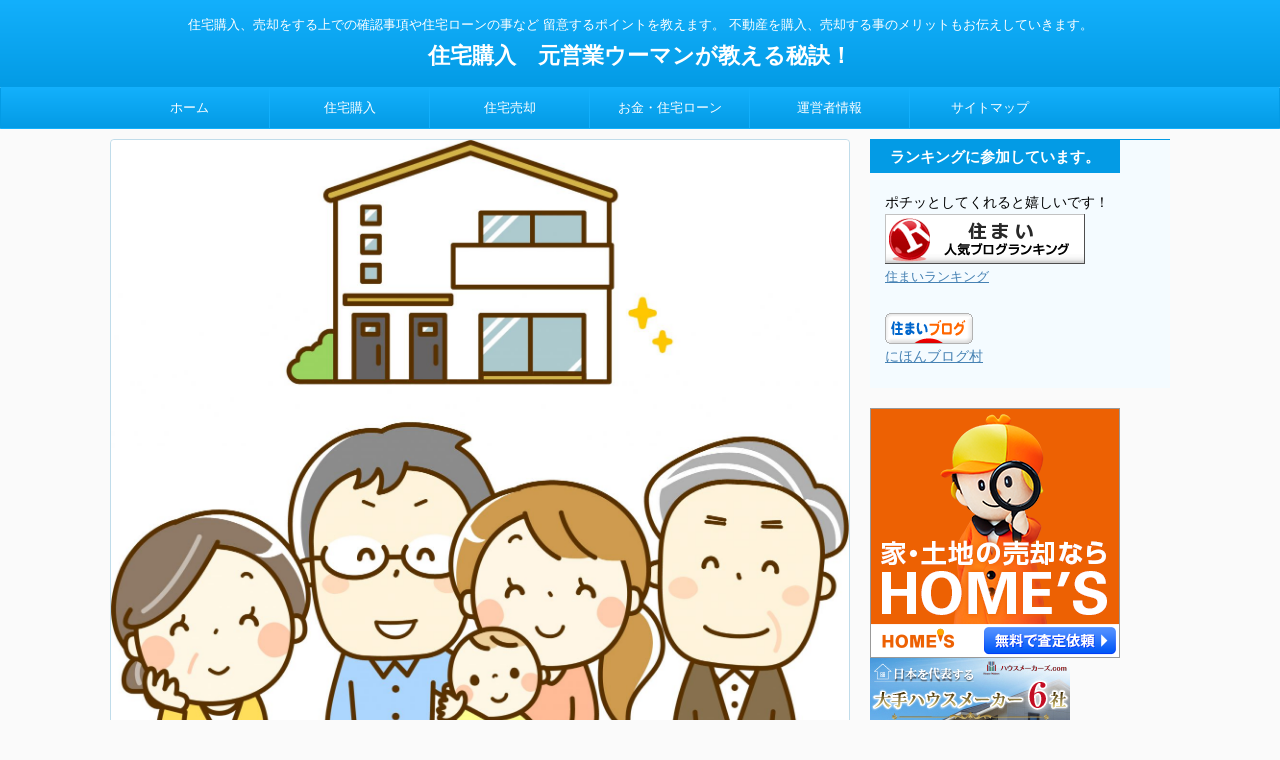

--- FILE ---
content_type: text/html; charset=UTF-8
request_url: https://fudousan.website/465436833-html/
body_size: 20539
content:

<!DOCTYPE html>
<!--[if lt IE 7]>
<html class="ie6" dir="ltr" lang="ja" prefix="og: https://ogp.me/ns#"> <![endif]-->
<!--[if IE 7]>
<html class="i7" dir="ltr" lang="ja" prefix="og: https://ogp.me/ns#"> <![endif]-->
<!--[if IE 8]>
<html class="ie" dir="ltr" lang="ja" prefix="og: https://ogp.me/ns#"> <![endif]-->
<!--[if gt IE 8]><!-->
<html dir="ltr" lang="ja" prefix="og: https://ogp.me/ns#" class="s-navi-search-overlay ">
	<!--<![endif]-->
	<head prefix="og: http://ogp.me/ns# fb: http://ogp.me/ns/fb# article: http://ogp.me/ns/article#">
		<meta charset="UTF-8" >
		<meta name="viewport" content="width=device-width,initial-scale=1.0,user-scalable=no,viewport-fit=cover">
		<meta name="format-detection" content="telephone=no" >
        <meta name="google-site-verification" content="hcX9-yTwIPsJibmlnTY2JeEGBHf_unsIJGuaifLy4Oo" />
		<meta name="google-site-verification" content="omHj1c-boJaqCC9-kADDjNDa039MenE7lJ2QZl4nFxc" />
	<!-- Global site tag (gtag.js) - Google Analytics -->
<script async src="https://www.googletagmanager.com/gtag/js?id=UA-169918509-2"></script>
<script>
  window.dataLayer = window.dataLayer || [];
  function gtag(){dataLayer.push(arguments);}
  gtag('js', new Date());

  gtag('config', 'UA-169918509-2');
</script>

		
		<link rel="alternate" type="application/rss+xml" title="住宅購入　元営業ウーマンが教える秘訣！ RSS Feed" href="https://fudousan.website/feed/" />
		<link rel="pingback" href="https://fudousan.website/xmlrpc.php" >
		<!--[if lt IE 9]>
		<script src="https://fudousan.website/wp-content/themes/affinger5/js/html5shiv.js"></script>
		<![endif]-->
				
		<!-- All in One SEO 4.8.2 - aioseo.com -->
	<meta name="description" content="夢のマイホームを手に入れる！ 憧れや理想はあるものの、 住宅購入を決める前に、購入してから「こんなはずじゃ" />
	<meta name="robots" content="max-image-preview:large" />
	<meta name="author" content="fudousanwoman"/>
	<meta name="google-site-verification" content="hcX9-yTwIPsJibmlnTY2JeEGBHf_unsIJGuaifLy4Oo" />
	<meta name="keywords" content="住宅購入" />
	<link rel="canonical" href="https://fudousan.website/465436833-html/" />
	<meta name="generator" content="All in One SEO (AIOSEO) 4.8.2" />
		<meta property="og:locale" content="ja_JP" />
		<meta property="og:site_name" content="住宅購入　元営業ウーマンが教える秘訣！ | 住宅購入、売却をする上での確認事項や住宅ローンの事など 留意するポイントを教えます。 不動産を購入、売却する事のメリットもお伝えしていきます。" />
		<meta property="og:type" content="article" />
		<meta property="og:title" content="「一戸建て」それとも「マンション」あなたの理想の暮らしはどちら？ | 住宅購入 元営業ウーマンが教える秘訣！" />
		<meta property="og:description" content="夢のマイホームを手に入れる！ 憧れや理想はあるものの、 住宅購入を決める前に、購入してから「こんなはずじゃ" />
		<meta property="og:url" content="https://fudousan.website/465436833-html/" />
		<meta property="article:published_time" content="2019-11-30T02:19:00+00:00" />
		<meta property="article:modified_time" content="2020-07-08T09:56:15+00:00" />
		<meta name="twitter:card" content="summary" />
		<meta name="twitter:title" content="「一戸建て」それとも「マンション」あなたの理想の暮らしはどちら？ | 住宅購入 元営業ウーマンが教える秘訣！" />
		<meta name="twitter:description" content="夢のマイホームを手に入れる！ 憧れや理想はあるものの、 住宅購入を決める前に、購入してから「こんなはずじゃ" />
		<script type="application/ld+json" class="aioseo-schema">
			{"@context":"https:\/\/schema.org","@graph":[{"@type":"Article","@id":"https:\/\/fudousan.website\/465436833-html\/#article","name":"\u300c\u4e00\u6238\u5efa\u3066\u300d\u305d\u308c\u3068\u3082\u300c\u30de\u30f3\u30b7\u30e7\u30f3\u300d\u3042\u306a\u305f\u306e\u7406\u60f3\u306e\u66ae\u3089\u3057\u306f\u3069\u3061\u3089\uff1f | \u4f4f\u5b85\u8cfc\u5165 \u5143\u55b6\u696d\u30a6\u30fc\u30de\u30f3\u304c\u6559\u3048\u308b\u79d8\u8a23\uff01","headline":"\u300c\u4e00\u6238\u5efa\u3066\u300d\u305d\u308c\u3068\u3082\u300c\u30de\u30f3\u30b7\u30e7\u30f3\u300d\u3042\u306a\u305f\u306e\u7406\u60f3\u306e\u66ae\u3089\u3057\u306f\u3069\u3061\u3089\uff1f","author":{"@id":"https:\/\/fudousan.website\/author\/fudousanwoman\/#author"},"publisher":{"@id":"https:\/\/fudousan.website\/#organization"},"image":{"@type":"ImageObject","url":"https:\/\/fudousan.website\/wp-content\/uploads\/2019\/05\/394970.jpg","width":2457,"height":2142},"datePublished":"2019-11-30T11:19:00+09:00","dateModified":"2020-07-08T18:56:15+09:00","inLanguage":"ja","mainEntityOfPage":{"@id":"https:\/\/fudousan.website\/465436833-html\/#webpage"},"isPartOf":{"@id":"https:\/\/fudousan.website\/465436833-html\/#webpage"},"articleSection":"\u4f4f\u5b85\u8cfc\u5165"},{"@type":"BreadcrumbList","@id":"https:\/\/fudousan.website\/465436833-html\/#breadcrumblist","itemListElement":[{"@type":"ListItem","@id":"https:\/\/fudousan.website\/#listItem","position":1,"name":"\u5bb6","item":"https:\/\/fudousan.website\/","nextItem":{"@type":"ListItem","@id":"https:\/\/fudousan.website\/465436833-html\/#listItem","name":"\u300c\u4e00\u6238\u5efa\u3066\u300d\u305d\u308c\u3068\u3082\u300c\u30de\u30f3\u30b7\u30e7\u30f3\u300d\u3042\u306a\u305f\u306e\u7406\u60f3\u306e\u66ae\u3089\u3057\u306f\u3069\u3061\u3089\uff1f"}},{"@type":"ListItem","@id":"https:\/\/fudousan.website\/465436833-html\/#listItem","position":2,"name":"\u300c\u4e00\u6238\u5efa\u3066\u300d\u305d\u308c\u3068\u3082\u300c\u30de\u30f3\u30b7\u30e7\u30f3\u300d\u3042\u306a\u305f\u306e\u7406\u60f3\u306e\u66ae\u3089\u3057\u306f\u3069\u3061\u3089\uff1f","previousItem":{"@type":"ListItem","@id":"https:\/\/fudousan.website\/#listItem","name":"\u5bb6"}}]},{"@type":"Organization","@id":"https:\/\/fudousan.website\/#organization","name":"\u4f4f\u5b85\u8cfc\u5165\u3000\u5143\u55b6\u696d\u30a6\u30fc\u30de\u30f3\u304c\u6559\u3048\u308b\u79d8\u8a23\uff01","description":"\u4f4f\u5b85\u8cfc\u5165\u3001\u58f2\u5374\u3092\u3059\u308b\u4e0a\u3067\u306e\u78ba\u8a8d\u4e8b\u9805\u3084\u4f4f\u5b85\u30ed\u30fc\u30f3\u306e\u4e8b\u306a\u3069 \u7559\u610f\u3059\u308b\u30dd\u30a4\u30f3\u30c8\u3092\u6559\u3048\u307e\u3059\u3002 \u4e0d\u52d5\u7523\u3092\u8cfc\u5165\u3001\u58f2\u5374\u3059\u308b\u4e8b\u306e\u30e1\u30ea\u30c3\u30c8\u3082\u304a\u4f1d\u3048\u3057\u3066\u3044\u304d\u307e\u3059\u3002","url":"https:\/\/fudousan.website\/"},{"@type":"Person","@id":"https:\/\/fudousan.website\/author\/fudousanwoman\/#author","url":"https:\/\/fudousan.website\/author\/fudousanwoman\/","name":"fudousanwoman","image":{"@type":"ImageObject","@id":"https:\/\/fudousan.website\/465436833-html\/#authorImage","url":"https:\/\/secure.gravatar.com\/avatar\/f3feb9b346645e6c3a19737cf560e221?s=96&d=mm&r=g","width":96,"height":96,"caption":"fudousanwoman"}},{"@type":"WebPage","@id":"https:\/\/fudousan.website\/465436833-html\/#webpage","url":"https:\/\/fudousan.website\/465436833-html\/","name":"\u300c\u4e00\u6238\u5efa\u3066\u300d\u305d\u308c\u3068\u3082\u300c\u30de\u30f3\u30b7\u30e7\u30f3\u300d\u3042\u306a\u305f\u306e\u7406\u60f3\u306e\u66ae\u3089\u3057\u306f\u3069\u3061\u3089\uff1f | \u4f4f\u5b85\u8cfc\u5165 \u5143\u55b6\u696d\u30a6\u30fc\u30de\u30f3\u304c\u6559\u3048\u308b\u79d8\u8a23\uff01","description":"\u5922\u306e\u30de\u30a4\u30db\u30fc\u30e0\u3092\u624b\u306b\u5165\u308c\u308b\uff01 \u61a7\u308c\u3084\u7406\u60f3\u306f\u3042\u308b\u3082\u306e\u306e\u3001 \u4f4f\u5b85\u8cfc\u5165\u3092\u6c7a\u3081\u308b\u524d\u306b\u3001\u8cfc\u5165\u3057\u3066\u304b\u3089\u300c\u3053\u3093\u306a\u306f\u305a\u3058\u3083","inLanguage":"ja","isPartOf":{"@id":"https:\/\/fudousan.website\/#website"},"breadcrumb":{"@id":"https:\/\/fudousan.website\/465436833-html\/#breadcrumblist"},"author":{"@id":"https:\/\/fudousan.website\/author\/fudousanwoman\/#author"},"creator":{"@id":"https:\/\/fudousan.website\/author\/fudousanwoman\/#author"},"image":{"@type":"ImageObject","url":"https:\/\/fudousan.website\/wp-content\/uploads\/2019\/05\/394970.jpg","@id":"https:\/\/fudousan.website\/465436833-html\/#mainImage","width":2457,"height":2142},"primaryImageOfPage":{"@id":"https:\/\/fudousan.website\/465436833-html\/#mainImage"},"datePublished":"2019-11-30T11:19:00+09:00","dateModified":"2020-07-08T18:56:15+09:00"},{"@type":"WebSite","@id":"https:\/\/fudousan.website\/#website","url":"https:\/\/fudousan.website\/","name":"\u4f4f\u5b85\u8cfc\u5165\u3000\u55b6\u696d\u30a6\u30fc\u30de\u30f3\u304c\u6559\u3048\u308b\u79d8\u8a23\uff01","description":"\u4f4f\u5b85\u8cfc\u5165\u3001\u58f2\u5374\u3092\u3059\u308b\u4e0a\u3067\u306e\u78ba\u8a8d\u4e8b\u9805\u3084\u4f4f\u5b85\u30ed\u30fc\u30f3\u306e\u4e8b\u306a\u3069 \u7559\u610f\u3059\u308b\u30dd\u30a4\u30f3\u30c8\u3092\u6559\u3048\u307e\u3059\u3002 \u4e0d\u52d5\u7523\u3092\u8cfc\u5165\u3001\u58f2\u5374\u3059\u308b\u4e8b\u306e\u30e1\u30ea\u30c3\u30c8\u3082\u304a\u4f1d\u3048\u3057\u3066\u3044\u304d\u307e\u3059\u3002","inLanguage":"ja","publisher":{"@id":"https:\/\/fudousan.website\/#organization"}}]}
		</script>
		<!-- All in One SEO -->

<title>「一戸建て」それとも「マンション」あなたの理想の暮らしはどちら？ | 住宅購入 元営業ウーマンが教える秘訣！</title>
<link rel='dns-prefetch' href='//ajax.googleapis.com' />
<link rel='dns-prefetch' href='//c0.wp.com' />
<link rel='dns-prefetch' href='//pagead2.googlesyndication.com' />
<script type="text/javascript">
window._wpemojiSettings = {"baseUrl":"https:\/\/s.w.org\/images\/core\/emoji\/14.0.0\/72x72\/","ext":".png","svgUrl":"https:\/\/s.w.org\/images\/core\/emoji\/14.0.0\/svg\/","svgExt":".svg","source":{"concatemoji":"https:\/\/fudousan.website\/wp-includes\/js\/wp-emoji-release.min.js?ver=6.1"}};
/*! This file is auto-generated */
!function(e,a,t){var n,r,o,i=a.createElement("canvas"),p=i.getContext&&i.getContext("2d");function s(e,t){var a=String.fromCharCode,e=(p.clearRect(0,0,i.width,i.height),p.fillText(a.apply(this,e),0,0),i.toDataURL());return p.clearRect(0,0,i.width,i.height),p.fillText(a.apply(this,t),0,0),e===i.toDataURL()}function c(e){var t=a.createElement("script");t.src=e,t.defer=t.type="text/javascript",a.getElementsByTagName("head")[0].appendChild(t)}for(o=Array("flag","emoji"),t.supports={everything:!0,everythingExceptFlag:!0},r=0;r<o.length;r++)t.supports[o[r]]=function(e){if(p&&p.fillText)switch(p.textBaseline="top",p.font="600 32px Arial",e){case"flag":return s([127987,65039,8205,9895,65039],[127987,65039,8203,9895,65039])?!1:!s([55356,56826,55356,56819],[55356,56826,8203,55356,56819])&&!s([55356,57332,56128,56423,56128,56418,56128,56421,56128,56430,56128,56423,56128,56447],[55356,57332,8203,56128,56423,8203,56128,56418,8203,56128,56421,8203,56128,56430,8203,56128,56423,8203,56128,56447]);case"emoji":return!s([129777,127995,8205,129778,127999],[129777,127995,8203,129778,127999])}return!1}(o[r]),t.supports.everything=t.supports.everything&&t.supports[o[r]],"flag"!==o[r]&&(t.supports.everythingExceptFlag=t.supports.everythingExceptFlag&&t.supports[o[r]]);t.supports.everythingExceptFlag=t.supports.everythingExceptFlag&&!t.supports.flag,t.DOMReady=!1,t.readyCallback=function(){t.DOMReady=!0},t.supports.everything||(n=function(){t.readyCallback()},a.addEventListener?(a.addEventListener("DOMContentLoaded",n,!1),e.addEventListener("load",n,!1)):(e.attachEvent("onload",n),a.attachEvent("onreadystatechange",function(){"complete"===a.readyState&&t.readyCallback()})),(e=t.source||{}).concatemoji?c(e.concatemoji):e.wpemoji&&e.twemoji&&(c(e.twemoji),c(e.wpemoji)))}(window,document,window._wpemojiSettings);
</script>
<style type="text/css">
img.wp-smiley,
img.emoji {
	display: inline !important;
	border: none !important;
	box-shadow: none !important;
	height: 1em !important;
	width: 1em !important;
	margin: 0 0.07em !important;
	vertical-align: -0.1em !important;
	background: none !important;
	padding: 0 !important;
}
</style>
	<link rel='stylesheet' id='wp-block-library-css' href='https://c0.wp.com/c/6.1/wp-includes/css/dist/block-library/style.min.css' type='text/css' media='all' />
<style id='wp-block-library-inline-css' type='text/css'>
.has-text-align-justify{text-align:justify;}
</style>
<link rel='stylesheet' id='mediaelement-css' href='https://c0.wp.com/c/6.1/wp-includes/js/mediaelement/mediaelementplayer-legacy.min.css' type='text/css' media='all' />
<link rel='stylesheet' id='wp-mediaelement-css' href='https://c0.wp.com/c/6.1/wp-includes/js/mediaelement/wp-mediaelement.min.css' type='text/css' media='all' />
<link rel='stylesheet' id='quads-style-css-css' href='https://fudousan.website/wp-content/plugins/quick-adsense-reloaded/includes/gutenberg/dist/blocks.style.build.css?ver=2.0.91' type='text/css' media='all' />
<link rel='stylesheet' id='classic-theme-styles-css' href='https://c0.wp.com/c/6.1/wp-includes/css/classic-themes.min.css' type='text/css' media='all' />
<style id='global-styles-inline-css' type='text/css'>
body{--wp--preset--color--black: #000000;--wp--preset--color--cyan-bluish-gray: #abb8c3;--wp--preset--color--white: #ffffff;--wp--preset--color--pale-pink: #f78da7;--wp--preset--color--vivid-red: #cf2e2e;--wp--preset--color--luminous-vivid-orange: #ff6900;--wp--preset--color--luminous-vivid-amber: #fcb900;--wp--preset--color--light-green-cyan: #7bdcb5;--wp--preset--color--vivid-green-cyan: #00d084;--wp--preset--color--pale-cyan-blue: #8ed1fc;--wp--preset--color--vivid-cyan-blue: #0693e3;--wp--preset--color--vivid-purple: #9b51e0;--wp--preset--color--soft-red: #e6514c;--wp--preset--color--light-grayish-red: #fdebee;--wp--preset--color--vivid-yellow: #ffc107;--wp--preset--color--very-pale-yellow: #fffde7;--wp--preset--color--very-light-gray: #fafafa;--wp--preset--color--very-dark-gray: #313131;--wp--preset--color--original-color-a: #43a047;--wp--preset--color--original-color-b: #795548;--wp--preset--color--original-color-c: #ec407a;--wp--preset--color--original-color-d: #9e9d24;--wp--preset--gradient--vivid-cyan-blue-to-vivid-purple: linear-gradient(135deg,rgba(6,147,227,1) 0%,rgb(155,81,224) 100%);--wp--preset--gradient--light-green-cyan-to-vivid-green-cyan: linear-gradient(135deg,rgb(122,220,180) 0%,rgb(0,208,130) 100%);--wp--preset--gradient--luminous-vivid-amber-to-luminous-vivid-orange: linear-gradient(135deg,rgba(252,185,0,1) 0%,rgba(255,105,0,1) 100%);--wp--preset--gradient--luminous-vivid-orange-to-vivid-red: linear-gradient(135deg,rgba(255,105,0,1) 0%,rgb(207,46,46) 100%);--wp--preset--gradient--very-light-gray-to-cyan-bluish-gray: linear-gradient(135deg,rgb(238,238,238) 0%,rgb(169,184,195) 100%);--wp--preset--gradient--cool-to-warm-spectrum: linear-gradient(135deg,rgb(74,234,220) 0%,rgb(151,120,209) 20%,rgb(207,42,186) 40%,rgb(238,44,130) 60%,rgb(251,105,98) 80%,rgb(254,248,76) 100%);--wp--preset--gradient--blush-light-purple: linear-gradient(135deg,rgb(255,206,236) 0%,rgb(152,150,240) 100%);--wp--preset--gradient--blush-bordeaux: linear-gradient(135deg,rgb(254,205,165) 0%,rgb(254,45,45) 50%,rgb(107,0,62) 100%);--wp--preset--gradient--luminous-dusk: linear-gradient(135deg,rgb(255,203,112) 0%,rgb(199,81,192) 50%,rgb(65,88,208) 100%);--wp--preset--gradient--pale-ocean: linear-gradient(135deg,rgb(255,245,203) 0%,rgb(182,227,212) 50%,rgb(51,167,181) 100%);--wp--preset--gradient--electric-grass: linear-gradient(135deg,rgb(202,248,128) 0%,rgb(113,206,126) 100%);--wp--preset--gradient--midnight: linear-gradient(135deg,rgb(2,3,129) 0%,rgb(40,116,252) 100%);--wp--preset--duotone--dark-grayscale: url('#wp-duotone-dark-grayscale');--wp--preset--duotone--grayscale: url('#wp-duotone-grayscale');--wp--preset--duotone--purple-yellow: url('#wp-duotone-purple-yellow');--wp--preset--duotone--blue-red: url('#wp-duotone-blue-red');--wp--preset--duotone--midnight: url('#wp-duotone-midnight');--wp--preset--duotone--magenta-yellow: url('#wp-duotone-magenta-yellow');--wp--preset--duotone--purple-green: url('#wp-duotone-purple-green');--wp--preset--duotone--blue-orange: url('#wp-duotone-blue-orange');--wp--preset--font-size--small: 13px;--wp--preset--font-size--medium: 20px;--wp--preset--font-size--large: 36px;--wp--preset--font-size--x-large: 42px;--wp--preset--spacing--20: 0.44rem;--wp--preset--spacing--30: 0.67rem;--wp--preset--spacing--40: 1rem;--wp--preset--spacing--50: 1.5rem;--wp--preset--spacing--60: 2.25rem;--wp--preset--spacing--70: 3.38rem;--wp--preset--spacing--80: 5.06rem;}:where(.is-layout-flex){gap: 0.5em;}body .is-layout-flow > .alignleft{float: left;margin-inline-start: 0;margin-inline-end: 2em;}body .is-layout-flow > .alignright{float: right;margin-inline-start: 2em;margin-inline-end: 0;}body .is-layout-flow > .aligncenter{margin-left: auto !important;margin-right: auto !important;}body .is-layout-constrained > .alignleft{float: left;margin-inline-start: 0;margin-inline-end: 2em;}body .is-layout-constrained > .alignright{float: right;margin-inline-start: 2em;margin-inline-end: 0;}body .is-layout-constrained > .aligncenter{margin-left: auto !important;margin-right: auto !important;}body .is-layout-constrained > :where(:not(.alignleft):not(.alignright):not(.alignfull)){max-width: var(--wp--style--global--content-size);margin-left: auto !important;margin-right: auto !important;}body .is-layout-constrained > .alignwide{max-width: var(--wp--style--global--wide-size);}body .is-layout-flex{display: flex;}body .is-layout-flex{flex-wrap: wrap;align-items: center;}body .is-layout-flex > *{margin: 0;}:where(.wp-block-columns.is-layout-flex){gap: 2em;}.has-black-color{color: var(--wp--preset--color--black) !important;}.has-cyan-bluish-gray-color{color: var(--wp--preset--color--cyan-bluish-gray) !important;}.has-white-color{color: var(--wp--preset--color--white) !important;}.has-pale-pink-color{color: var(--wp--preset--color--pale-pink) !important;}.has-vivid-red-color{color: var(--wp--preset--color--vivid-red) !important;}.has-luminous-vivid-orange-color{color: var(--wp--preset--color--luminous-vivid-orange) !important;}.has-luminous-vivid-amber-color{color: var(--wp--preset--color--luminous-vivid-amber) !important;}.has-light-green-cyan-color{color: var(--wp--preset--color--light-green-cyan) !important;}.has-vivid-green-cyan-color{color: var(--wp--preset--color--vivid-green-cyan) !important;}.has-pale-cyan-blue-color{color: var(--wp--preset--color--pale-cyan-blue) !important;}.has-vivid-cyan-blue-color{color: var(--wp--preset--color--vivid-cyan-blue) !important;}.has-vivid-purple-color{color: var(--wp--preset--color--vivid-purple) !important;}.has-black-background-color{background-color: var(--wp--preset--color--black) !important;}.has-cyan-bluish-gray-background-color{background-color: var(--wp--preset--color--cyan-bluish-gray) !important;}.has-white-background-color{background-color: var(--wp--preset--color--white) !important;}.has-pale-pink-background-color{background-color: var(--wp--preset--color--pale-pink) !important;}.has-vivid-red-background-color{background-color: var(--wp--preset--color--vivid-red) !important;}.has-luminous-vivid-orange-background-color{background-color: var(--wp--preset--color--luminous-vivid-orange) !important;}.has-luminous-vivid-amber-background-color{background-color: var(--wp--preset--color--luminous-vivid-amber) !important;}.has-light-green-cyan-background-color{background-color: var(--wp--preset--color--light-green-cyan) !important;}.has-vivid-green-cyan-background-color{background-color: var(--wp--preset--color--vivid-green-cyan) !important;}.has-pale-cyan-blue-background-color{background-color: var(--wp--preset--color--pale-cyan-blue) !important;}.has-vivid-cyan-blue-background-color{background-color: var(--wp--preset--color--vivid-cyan-blue) !important;}.has-vivid-purple-background-color{background-color: var(--wp--preset--color--vivid-purple) !important;}.has-black-border-color{border-color: var(--wp--preset--color--black) !important;}.has-cyan-bluish-gray-border-color{border-color: var(--wp--preset--color--cyan-bluish-gray) !important;}.has-white-border-color{border-color: var(--wp--preset--color--white) !important;}.has-pale-pink-border-color{border-color: var(--wp--preset--color--pale-pink) !important;}.has-vivid-red-border-color{border-color: var(--wp--preset--color--vivid-red) !important;}.has-luminous-vivid-orange-border-color{border-color: var(--wp--preset--color--luminous-vivid-orange) !important;}.has-luminous-vivid-amber-border-color{border-color: var(--wp--preset--color--luminous-vivid-amber) !important;}.has-light-green-cyan-border-color{border-color: var(--wp--preset--color--light-green-cyan) !important;}.has-vivid-green-cyan-border-color{border-color: var(--wp--preset--color--vivid-green-cyan) !important;}.has-pale-cyan-blue-border-color{border-color: var(--wp--preset--color--pale-cyan-blue) !important;}.has-vivid-cyan-blue-border-color{border-color: var(--wp--preset--color--vivid-cyan-blue) !important;}.has-vivid-purple-border-color{border-color: var(--wp--preset--color--vivid-purple) !important;}.has-vivid-cyan-blue-to-vivid-purple-gradient-background{background: var(--wp--preset--gradient--vivid-cyan-blue-to-vivid-purple) !important;}.has-light-green-cyan-to-vivid-green-cyan-gradient-background{background: var(--wp--preset--gradient--light-green-cyan-to-vivid-green-cyan) !important;}.has-luminous-vivid-amber-to-luminous-vivid-orange-gradient-background{background: var(--wp--preset--gradient--luminous-vivid-amber-to-luminous-vivid-orange) !important;}.has-luminous-vivid-orange-to-vivid-red-gradient-background{background: var(--wp--preset--gradient--luminous-vivid-orange-to-vivid-red) !important;}.has-very-light-gray-to-cyan-bluish-gray-gradient-background{background: var(--wp--preset--gradient--very-light-gray-to-cyan-bluish-gray) !important;}.has-cool-to-warm-spectrum-gradient-background{background: var(--wp--preset--gradient--cool-to-warm-spectrum) !important;}.has-blush-light-purple-gradient-background{background: var(--wp--preset--gradient--blush-light-purple) !important;}.has-blush-bordeaux-gradient-background{background: var(--wp--preset--gradient--blush-bordeaux) !important;}.has-luminous-dusk-gradient-background{background: var(--wp--preset--gradient--luminous-dusk) !important;}.has-pale-ocean-gradient-background{background: var(--wp--preset--gradient--pale-ocean) !important;}.has-electric-grass-gradient-background{background: var(--wp--preset--gradient--electric-grass) !important;}.has-midnight-gradient-background{background: var(--wp--preset--gradient--midnight) !important;}.has-small-font-size{font-size: var(--wp--preset--font-size--small) !important;}.has-medium-font-size{font-size: var(--wp--preset--font-size--medium) !important;}.has-large-font-size{font-size: var(--wp--preset--font-size--large) !important;}.has-x-large-font-size{font-size: var(--wp--preset--font-size--x-large) !important;}
.wp-block-navigation a:where(:not(.wp-element-button)){color: inherit;}
:where(.wp-block-columns.is-layout-flex){gap: 2em;}
.wp-block-pullquote{font-size: 1.5em;line-height: 1.6;}
</style>
<link rel='stylesheet' id='contact-form-7-css' href='https://fudousan.website/wp-content/plugins/contact-form-7/includes/css/styles.css?ver=5.7.2' type='text/css' media='all' />
<link rel='stylesheet' id='toc-screen-css' href='https://fudousan.website/wp-content/plugins/table-of-contents-plus/screen.min.css?ver=2212' type='text/css' media='all' />
<link rel='stylesheet' id='normalize-css' href='https://fudousan.website/wp-content/themes/affinger5/css/normalize.css?ver=1.5.9' type='text/css' media='all' />
<link rel='stylesheet' id='font-awesome-css' href='https://fudousan.website/wp-content/themes/affinger5/css/fontawesome/css/font-awesome.min.css?ver=4.7.0' type='text/css' media='all' />
<link rel='stylesheet' id='font-awesome-animation-css' href='https://fudousan.website/wp-content/themes/affinger5/css/fontawesome/css/font-awesome-animation.min.css?ver=6.1' type='text/css' media='all' />
<link rel='stylesheet' id='st_svg-css' href='https://fudousan.website/wp-content/themes/affinger5/st_svg/style.css?ver=6.1' type='text/css' media='all' />
<link rel='stylesheet' id='slick-css' href='https://fudousan.website/wp-content/themes/affinger5/vendor/slick/slick.css?ver=1.8.0' type='text/css' media='all' />
<link rel='stylesheet' id='slick-theme-css' href='https://fudousan.website/wp-content/themes/affinger5/vendor/slick/slick-theme.css?ver=1.8.0' type='text/css' media='all' />
<link rel='stylesheet' id='style-css' href='https://fudousan.website/wp-content/themes/affinger5/style.css?ver=6.1' type='text/css' media='all' />
<link rel='stylesheet' id='child-style-css' href='https://fudousan.website/wp-content/themes/affinger5-child/style.css?ver=6.1' type='text/css' media='all' />
<link rel='stylesheet' id='single-css' href='https://fudousan.website/wp-content/themes/affinger5/st-rankcss.php' type='text/css' media='all' />
<style id='akismet-widget-style-inline-css' type='text/css'>

			.a-stats {
				--akismet-color-mid-green: #357b49;
				--akismet-color-white: #fff;
				--akismet-color-light-grey: #f6f7f7;

				max-width: 350px;
				width: auto;
			}

			.a-stats * {
				all: unset;
				box-sizing: border-box;
			}

			.a-stats strong {
				font-weight: 600;
			}

			.a-stats a.a-stats__link,
			.a-stats a.a-stats__link:visited,
			.a-stats a.a-stats__link:active {
				background: var(--akismet-color-mid-green);
				border: none;
				box-shadow: none;
				border-radius: 8px;
				color: var(--akismet-color-white);
				cursor: pointer;
				display: block;
				font-family: -apple-system, BlinkMacSystemFont, 'Segoe UI', 'Roboto', 'Oxygen-Sans', 'Ubuntu', 'Cantarell', 'Helvetica Neue', sans-serif;
				font-weight: 500;
				padding: 12px;
				text-align: center;
				text-decoration: none;
				transition: all 0.2s ease;
			}

			/* Extra specificity to deal with TwentyTwentyOne focus style */
			.widget .a-stats a.a-stats__link:focus {
				background: var(--akismet-color-mid-green);
				color: var(--akismet-color-white);
				text-decoration: none;
			}

			.a-stats a.a-stats__link:hover {
				filter: brightness(110%);
				box-shadow: 0 4px 12px rgba(0, 0, 0, 0.06), 0 0 2px rgba(0, 0, 0, 0.16);
			}

			.a-stats .count {
				color: var(--akismet-color-white);
				display: block;
				font-size: 1.5em;
				line-height: 1.4;
				padding: 0 13px;
				white-space: nowrap;
			}
		
</style>
<link rel='stylesheet' id='st-themecss-css' href='https://fudousan.website/wp-content/themes/affinger5/st-themecss-loader.php?ver=6.1' type='text/css' media='all' />
<link rel='stylesheet' id='jetpack_css-css' href='https://c0.wp.com/p/jetpack/11.7.1/css/jetpack.css' type='text/css' media='all' />
<script type='text/javascript' src='//ajax.googleapis.com/ajax/libs/jquery/1.11.3/jquery.min.js?ver=1.11.3' id='jquery-js'></script>
<link rel="https://api.w.org/" href="https://fudousan.website/wp-json/" /><link rel="alternate" type="application/json" href="https://fudousan.website/wp-json/wp/v2/posts/23" /><link rel='shortlink' href='https://fudousan.website/?p=23' />
<link rel="alternate" type="application/json+oembed" href="https://fudousan.website/wp-json/oembed/1.0/embed?url=https%3A%2F%2Ffudousan.website%2F465436833-html%2F" />
<link rel="alternate" type="text/xml+oembed" href="https://fudousan.website/wp-json/oembed/1.0/embed?url=https%3A%2F%2Ffudousan.website%2F465436833-html%2F&#038;format=xml" />
<meta name="generator" content="Site Kit by Google 1.92.0" />	<style>img#wpstats{display:none}</style>
		<script>document.cookie = 'quads_browser_width='+screen.width;</script><meta name="robots" content="index, follow" />
<meta name="thumbnail" content="https://fudousan.website/wp-content/uploads/2019/05/394970.jpg">
<link rel="canonical" href="https://fudousan.website/465436833-html/" />

<!-- Google AdSense スニペット (Site Kit が追加) -->
<meta name="google-adsense-platform-account" content="ca-host-pub-2644536267352236">
<meta name="google-adsense-platform-domain" content="sitekit.withgoogle.com">
<!-- (ここまで) Google AdSense スニペット (Site Kit が追加) -->

<!-- Google AdSense スニペット (Site Kit が追加) -->
<script async="async" src="https://pagead2.googlesyndication.com/pagead/js/adsbygoogle.js?client=ca-pub-6988838703184064&amp;host=ca-host-pub-2644536267352236" crossorigin="anonymous" type="text/javascript"></script>

<!-- (ここまで) Google AdSense スニペット (Site Kit が追加) -->
<script data-ad-client="ca-pub-4983448345779368" async src="https://pagead2.googlesyndication.com/pagead/js/adsbygoogle.js"></script>						



<script>
	jQuery(function(){
		jQuery('.st-btn-open').click(function(){
			jQuery(this).next('.st-slidebox').stop(true, true).slideToggle();
			jQuery(this).addClass('st-btn-open-click');
		});
	});
</script>

	<script>
		jQuery(function(){
		jQuery('.post h2 , .h2modoki').wrapInner('<span class="st-dash-design"></span>');
		}) 
	</script>

<script>
	jQuery(function(){
		jQuery("#toc_container:not(:has(ul ul))").addClass("only-toc");
		jQuery(".st-ac-box ul:has(.cat-item)").each(function(){
			jQuery(this).addClass("st-ac-cat");
		});
	});
</script>

<script>
	jQuery(function(){
						jQuery('.st-star').parent('.rankh4').css('padding-bottom','5px'); // スターがある場合のランキング見出し調整
	});
</script>

				<script data-ad-client="ca-pub-4983448345779368" async src="https://pagead2.googlesyndication.com/pagead/js/adsbygoogle.js"></script>
		
	</head>
	
	<body class="post-template-default single single-post postid-23 single-format-standard not-front-page" >

					<div id="st-ami">
				<div id="wrapper" class="">
				<div id="wrapper-in">
					<header id="st-headwide">
						<div id="headbox-bg">
							<div id="headbox">

								<nav id="s-navi" class="pcnone" data-st-nav data-st-nav-type="normal">
		<dl class="acordion is-active" data-st-nav-primary>
			<dt class="trigger">
				<p class="acordion_button"><span class="op op-menu"><i class="fa st-svg-menu"></i></span></p>

				
				
							<!-- 追加メニュー -->
							
							<!-- 追加メニュー2 -->
							
							</dt>

			<dd class="acordion_tree">
				<div class="acordion_tree_content">

					

												<div class="menu-%e3%83%98%e3%83%83%e3%83%80%e3%83%bc%e7%94%a8%e3%82%b9%e3%83%a9%e3%82%a4%e3%83%89%e3%83%a1%e3%83%8b%e3%83%a5%e3%83%bc-container"><ul id="menu-%e3%83%98%e3%83%83%e3%83%80%e3%83%bc%e7%94%a8%e3%82%b9%e3%83%a9%e3%82%a4%e3%83%89%e3%83%a1%e3%83%8b%e3%83%a5%e3%83%bc" class="menu"><li id="menu-item-457" class="menu-item menu-item-type-custom menu-item-object-custom menu-item-457"><a href="https://www.fudousan.website/"><span class="menu-item-label">ホーム</span></a></li>
<li id="menu-item-459" class="menu-item menu-item-type-taxonomy menu-item-object-category current-post-ancestor current-menu-parent current-post-parent menu-item-459"><a href="https://fudousan.website/category/%e4%bd%8f%e5%ae%85%e8%b3%bc%e5%85%a5/"><span class="menu-item-label">住宅購入</span></a></li>
<li id="menu-item-458" class="menu-item menu-item-type-taxonomy menu-item-object-category menu-item-458"><a href="https://fudousan.website/category/%e4%bd%8f%e5%ae%85%e5%a3%b2%e5%8d%b4/"><span class="menu-item-label">住宅売却</span></a></li>
<li id="menu-item-460" class="menu-item menu-item-type-taxonomy menu-item-object-category menu-item-460"><a href="https://fudousan.website/category/%e3%81%8a%e9%87%91%e3%83%bb%e4%bd%8f%e5%ae%85%e3%83%ad%e3%83%bc%e3%83%b3/"><span class="menu-item-label">お金・住宅ローン</span></a></li>
<li id="menu-item-452" class="menu-item menu-item-type-post_type menu-item-object-page menu-item-has-children menu-item-452"><a href="https://fudousan.website/%e9%81%8b%e5%96%b6%e8%80%85%e6%83%85%e5%a0%b1/"><span class="menu-item-label">運営者情報</span></a>
<ul class="sub-menu">
	<li id="menu-item-518" class="menu-item menu-item-type-post_type menu-item-object-page menu-item-518"><a href="https://fudousan.website/%e3%83%97%e3%83%a9%e3%82%a4%e3%83%90%e3%82%b7%e3%83%bc%e3%83%9d%e3%83%aa%e3%82%b7%e3%83%bc/"><span class="menu-item-label">プライバシーポリシー</span></a></li>
	<li id="menu-item-453" class="menu-item menu-item-type-post_type menu-item-object-page menu-item-453"><a href="https://fudousan.website/%e3%81%8a%e5%95%8f%e5%90%88%e3%82%8f%e3%81%9b/"><span class="menu-item-label">お問合わせ</span></a></li>
</ul>
</li>
<li id="menu-item-515" class="menu-item menu-item-type-post_type menu-item-object-page menu-item-515"><a href="https://fudousan.website/%e3%82%b5%e3%82%a4%e3%83%88%e3%83%9e%e3%83%83%e3%83%97/"><span class="menu-item-label">サイトマップ</span></a></li>
</ul></div>						<div class="clear"></div>

					
				</div>
			</dd>

					</dl>

					</nav>

								<div id="header-l">
									
									<div id="st-text-logo">
										
            
			
				<!-- キャプション -->
				                
					              		 	 <p class="descr sitenametop">
               		     	住宅購入、売却をする上での確認事項や住宅ローンの事など 留意するポイントを教えます。 不動産を購入、売却する事のメリットもお伝えしていきます。               			 </p>
					                    
				                
				<!-- ロゴ又はブログ名 -->
				              		  <p class="sitename"><a href="https://fudousan.website/">
                  		                      		    住宅購入　元営業ウーマンが教える秘訣！                   		               		  </a></p>
            					<!-- ロゴ又はブログ名ここまで -->

			    
		
    									</div>
								</div><!-- /#header-l -->

								<div id="header-r" class="smanone">
									
								</div><!-- /#header-r -->
							</div><!-- /#headbox-bg -->
						</div><!-- /#headbox clearfix -->

						
						
						
						
											
	<div id="gazou-wide">
							<div id="st-menubox">
			<div id="st-menuwide">
				<nav class="smanone clearfix"><ul id="menu-%e3%83%98%e3%83%83%e3%83%80%e3%83%bc%e7%94%a8%e3%82%b9%e3%83%a9%e3%82%a4%e3%83%89%e3%83%a1%e3%83%8b%e3%83%a5%e3%83%bc-1" class="menu"><li class="menu-item menu-item-type-custom menu-item-object-custom menu-item-457"><a href="https://www.fudousan.website/">ホーム</a></li>
<li class="menu-item menu-item-type-taxonomy menu-item-object-category current-post-ancestor current-menu-parent current-post-parent menu-item-459"><a href="https://fudousan.website/category/%e4%bd%8f%e5%ae%85%e8%b3%bc%e5%85%a5/">住宅購入</a></li>
<li class="menu-item menu-item-type-taxonomy menu-item-object-category menu-item-458"><a href="https://fudousan.website/category/%e4%bd%8f%e5%ae%85%e5%a3%b2%e5%8d%b4/">住宅売却</a></li>
<li class="menu-item menu-item-type-taxonomy menu-item-object-category menu-item-460"><a href="https://fudousan.website/category/%e3%81%8a%e9%87%91%e3%83%bb%e4%bd%8f%e5%ae%85%e3%83%ad%e3%83%bc%e3%83%b3/">お金・住宅ローン</a></li>
<li class="menu-item menu-item-type-post_type menu-item-object-page menu-item-has-children menu-item-452"><a href="https://fudousan.website/%e9%81%8b%e5%96%b6%e8%80%85%e6%83%85%e5%a0%b1/">運営者情報</a>
<ul class="sub-menu">
	<li class="menu-item menu-item-type-post_type menu-item-object-page menu-item-518"><a href="https://fudousan.website/%e3%83%97%e3%83%a9%e3%82%a4%e3%83%90%e3%82%b7%e3%83%bc%e3%83%9d%e3%83%aa%e3%82%b7%e3%83%bc/">プライバシーポリシー</a></li>
	<li class="menu-item menu-item-type-post_type menu-item-object-page menu-item-453"><a href="https://fudousan.website/%e3%81%8a%e5%95%8f%e5%90%88%e3%82%8f%e3%81%9b/">お問合わせ</a></li>
</ul>
</li>
<li class="menu-item menu-item-type-post_type menu-item-object-page menu-item-515"><a href="https://fudousan.website/%e3%82%b5%e3%82%a4%e3%83%88%e3%83%9e%e3%83%83%e3%83%97/">サイトマップ</a></li>
</ul></nav>			</div>
		</div>
			
		
			</div>
					
					
					</header>

					

					<div id="content-w">

					
					
					
	
			<div id="st-header-post-under-box" class="st-header-post-no-data "
		     style="">
			<div class="st-dark-cover">
							</div>
		</div>
	

<div id="content" class="clearfix">
	<div id="contentInner">
		<main>
			<article>
				<div id="post-23" class="st-post post-23 post type-post status-publish format-standard has-post-thumbnail hentry category-3">

					
												<div class="st-eyecatch"><img width="2457" height="2142" src="https://fudousan.website/wp-content/uploads/2019/05/394970.jpg" class="attachment-full size-full wp-post-image" alt="" decoding="async" loading="lazy" srcset="https://fudousan.website/wp-content/uploads/2019/05/394970.jpg 2457w, https://fudousan.website/wp-content/uploads/2019/05/394970-300x262.jpg 300w, https://fudousan.website/wp-content/uploads/2019/05/394970-1024x893.jpg 1024w, https://fudousan.website/wp-content/uploads/2019/05/394970-768x670.jpg 768w, https://fudousan.website/wp-content/uploads/2019/05/394970-1536x1339.jpg 1536w, https://fudousan.website/wp-content/uploads/2019/05/394970-2048x1785.jpg 2048w, https://fudousan.website/wp-content/uploads/2019/05/394970-320x279.jpg 320w" sizes="(max-width: 2457px) 100vw, 2457px" />
	
	</div>
					
					
					<!--ぱんくず -->
											<div
							id="breadcrumb">
							<ol itemscope itemtype="http://schema.org/BreadcrumbList">
								<li itemprop="itemListElement" itemscope itemtype="http://schema.org/ListItem">
									<a href="https://fudousan.website" itemprop="item">
										<span itemprop="name">HOME</span>
									</a>
									&gt;
									<meta itemprop="position" content="1"/>
								</li>

								
																	<li itemprop="itemListElement" itemscope itemtype="http://schema.org/ListItem">
										<a href="https://fudousan.website/category/%e4%bd%8f%e5%ae%85%e8%b3%bc%e5%85%a5/" itemprop="item">
											<span
												itemprop="name">住宅購入</span>
										</a>
										&gt;
										<meta itemprop="position" content="2"/>
									</li>
																								</ol>

													</div>
										<!--/ ぱんくず -->

					<!--ループ開始 -->
										
																									<p class="st-catgroup">
								<a href="https://fudousan.website/category/%e4%bd%8f%e5%ae%85%e8%b3%bc%e5%85%a5/" title="View all posts in 住宅購入" rel="category tag"><span class="catname st-catid3">住宅購入</span></a>							</p>
						
						<h1 class="entry-title">「一戸建て」それとも「マンション」あなたの理想の暮らしはどちら？</h1>

						
	<div class="blogbox ">
		<p><span class="kdate">
											<i class="fa fa-refresh"></i><time class="updated" datetime="2020-07-08T18:56:15+0900">2020年7月8日</time>
					</span></p>
	</div>
					
					
					<div class="mainbox">
						<div id="nocopy" ><!-- コピー禁止エリアここから -->
							
							
							<div class="entry-content">
								<div>
<div style="text-align: center;">
<div style="text-align: center;"> </div>
</div>
</div>
<div id="toc_container" class="no_bullets"><p class="toc_title">Contents</p><ul class="toc_list"><li><a href="#i"><span class="toc_number toc_depth_1">1</span> 夢のマイホームを手に入れる！</a></li><li><a href="#i-2"><span class="toc_number toc_depth_1">2</span> 「一戸建て？」それとも「マンション？」理想の暮らしはどちら？</a></li><li><a href="#i-3"><span class="toc_number toc_depth_1">3</span> まとめ</a></li></ul></div>
<h3><span id="i"><i class="fa fa-check-circle"></i><span><span style="font-size: 14pt;">夢のマイホームを手に入れる！</span></span></span></h3>
<div><span style="font-size: 12pt;">憧れや理想はあるものの、</span></div>
<div><span style="font-size: 12pt;">住宅購入を決める前に、購入してから「こんなはずじゃなかった～」なんてことに</span><span style="font-size: 12pt;">ならないようにしっかりとした準備と確認をしておきましょう</span></div>
<div> </div>
<div><span style="font-size: 12pt;">住宅にも一戸建てやマンションなど、もちろん予算があってのことですが</span></div>
<div><span style="font-size: 12pt;">どちらにするのか、</span></div>
<div><span style="font-size: 16px;">また新築、中古、どちらにするのかなど、どういう暮らしをしていきたいのか</span></div>
<div><span style="font-size: 16px;">それによって、住宅選びも変わります。</span></div>
<div> </div>
<div><span style="font-size: 16px;">メリット・デメリットも考えながら</span></div>
<div><span style="font-size: 16px;">しっかりとご家族で、話し合って具体化していきましょう！</span></div>
<h3><span id="i-2"><i class="fa fa-check-circle"></i><span>「一戸建て？」それとも「マンション？」理想の暮らしはどちら？</span></span></h3>
<div>一戸建てとマンション、それぞれにメリット・デメリットがあります。あなたがこの先</div>
<div>暮らしていくライフスタイルを描いていますか？</div>
<div>それぞれの特徴を把握して、マイホーム選びをしましょう！</div>
<div> </div>
<div>
<table style="border-collapse: collapse; width: 100%; height: 136px;" border="1">
<tbody>
<tr style="height: 18px;">
<td style="width: 8.19548%; height: 18px;"> </td>
<td style="width: 43.2561%; height: 18px;">一戸建て</td>
<td style="width: 48.5483%; height: 18px;">マンション</td>
</tr>
<tr style="height: 64px;">
<td style="width: 8.19548%; height: 64px;">価格</td>
<td style="width: 43.2561%; height: 64px;">建物以外にも基礎工事や外溝工事などが掛かり、予算オーバーになるケースが多い。</td>
<td style="width: 48.5483%; height: 64px;">戸建並みの広さを求めると高額になるが、適度な広さを選び、階数で予算の調整をすることが可能な為、家賃並みで購入できる。</td>
</tr>
<tr style="height: 18px;">
<td style="width: 8.19548%; height: 18px;">
<div>維持管理</div>
</td>
<td style="width: 43.2561%; height: 18px;">
<p>将来、点検・補修の為にまとまった費用がかかる。防蟻処理・外壁塗り替え・配水管の取替え・屋根の補修など、基本的に修繕費はかかる。</p>
<p>庭の手入れが大変だが、外回りも自由に使える。</p>
</td>
<td style="width: 48.5483%; height: 18px;">
<p>現在の新築マンションは、30年間の長期修繕計画を当初から計画してる為、<span style="color: #ff0000;"><strong>毎月の修繕積立金から補修を定期的に行なっていく。</strong></span></p>
<p>毎月、管理費・修繕維持積立金・駐車場代等固定費がかかる。</p>
<p>バルコニーや庭の使い方に制限がある</p>
<p>共用部分の管理は管理会社に任せるので、手間がラク。</p>
</td>
</tr>
<tr style="height: 18px;">
<td style="width: 8.19548%; height: 18px;">耐用年数</td>
<td style="width: 43.2561%; height: 18px;"><strong>法的耐用年数は25年</strong>。<strong>木造戸建であれば30年が寿命となる</strong>為、30年後に立て替えや大規模リフォームが必要計画的な積み立てが必要。きちんと修繕をすれば、それ以上維持出来る場合もある。</td>
<td style="width: 48.5483%; height: 18px;"><strong>法的耐用年数は60年</strong>。近年は構造やコンクリートなどの材質の向上により、耐用年数も80年～100年と言われている。老後も安心して永く暮らせる。</td>
</tr>
<tr style="height: 18px;">
<td style="width: 8.19548%; height: 18px;">広さ</td>
<td style="width: 43.2561%; height: 18px;">
<p>一般的に2階建になる為、マンションに比べて総床面積は広く、間取りの自由度が高い。将来、<span style="color: #ff0000;"><strong>リフォームや建て替えも自由</strong>。</span>年をとると階段の上り下りが大変。</p>
<p>冷暖房が高めになる場合が多い</p>
<p>庭がある</p>
</td>
<td style="width: 48.5483%; height: 18px;">
<p>広さは戸建より劣る場合が多いが、逆に無駄はない。家族に合わせた間取りが選べ、<span style="color: #000000;">将来リフォームも可能</span>。老母に夫婦2人の生活を考えると広さは十分。<strong>冷暖房効率が高い</strong></p>
<p>庭がない（一部庭付きは専用庭使用料が必要）</p>
</td>
</tr>
</tbody>
</table>
</div>
<div>
<table style="border-collapse: collapse; width: 100%; height: 18px;" border="1">
<tbody>
<tr style="height: 18px;">
<td style="width: 8.08523%; height: 18px;">立地</td>
<td style="width: 43.2561%; height: 18px;">最寄り駅まで遠い物件が多い</td>
<td style="width: 48.6586%; height: 18px;">駅から近い物件も多い</td>
</tr>
</tbody>
</table>
</div>
<div>
<table style="border-collapse: collapse; width: 100%; height: 36px;" border="1">
<tbody>
<tr style="height: 36px;">
<td style="width: 8.19549%; height: 36px;"><span style="font-size: 14px;">セキュリティー</span></td>
<td style="width: 43.3665%; height: 36px;">
<div>窓が多いので、自己責任でセキュリティーを入れるケースが多い</div>
<div>構造上、火災など災害に弱い</div>
</td>
<td style="width: 48.438%; height: 36px;">
<div>オートロックで安心。構造上、地震や台風に強い</div>
</td>
</tr>
</tbody>
</table>
</div>
<div> </div>
<h3><span id="i-3"><i class="fa fa-check-circle"></i><span>まとめ</span></span></h3>
<div>これから先、長く住むマイホーム！戸建てとマンションでは維持管理の仕方を含めて</div>
<div>色々と違いがあります。長い目で将来を見据えて選びましょう！</div>



<p>&nbsp;</p>

							</div>
						</div><!-- コピー禁止エリアここまで -->

												
					<div class="adbox">
				
									
		
		
		<div class="textwidget custom-html-widget">
			<script async src="https://pagead2.googlesyndication.com/pagead/js/adsbygoogle.js"></script>
<!-- 広告２つ -->
<ins class="adsbygoogle"
     style="display:inline-block;width:336px;height:300px"
     data-ad-client="ca-pub-6988838703184064"
     data-ad-slot="2695930425"></ins>
<script>
     (adsbygoogle = window.adsbygoogle || []).push({});
</script>		</div>

		
							        
	
									<div style="padding-top:10px;">
						
					
		
		
		<div class="textwidget custom-html-widget">
			<script async src="https://pagead2.googlesyndication.com/pagead/js/adsbygoogle.js"></script>
<!-- 広告２つ -->
<ins class="adsbygoogle"
     style="display:inline-block;width:336px;height:300px"
     data-ad-client="ca-pub-6988838703184064"
     data-ad-slot="2695930425"></ins>
<script>
     (adsbygoogle = window.adsbygoogle || []).push({});
</script>		</div>

		
				        
	
					</div>
							</div>
			

																					
		<div id="st_custom_html_widget-7" class="widget_text st-widgets-box post-widgets-bottom widget_st_custom_html_widget">
					<p class="st-widgets-title">スポンサーリンク</p>		
		<div class="textwidget custom-html-widget">
			<script async src="https://pagead2.googlesyndication.com/pagead/js/adsbygoogle.js"></script>
<!-- 記事下 -->
<ins class="adsbygoogle"
     style="display:block"
     data-ad-client="ca-pub-6988838703184064"
     data-ad-slot="3897778567"
     data-ad-format="auto"
     data-full-width-responsive="true"></ins>
<script>
     (adsbygoogle = window.adsbygoogle || []).push({});
</script>		</div>

		</div>
															
					</div><!-- .mainboxここまで -->

																
					
					
	
	<div class="sns ">
	<ul class="clearfix">
					<!--ツイートボタン-->
			<li class="twitter"> 
			<a rel="nofollow" onclick="window.open('//twitter.com/intent/tweet?url=https%3A%2F%2Ffudousan.website%2F465436833-html%2F&text=%E3%80%8C%E4%B8%80%E6%88%B8%E5%BB%BA%E3%81%A6%E3%80%8D%E3%81%9D%E3%82%8C%E3%81%A8%E3%82%82%E3%80%8C%E3%83%9E%E3%83%B3%E3%82%B7%E3%83%A7%E3%83%B3%E3%80%8D%E3%81%82%E3%81%AA%E3%81%9F%E3%81%AE%E7%90%86%E6%83%B3%E3%81%AE%E6%9A%AE%E3%82%89%E3%81%97%E3%81%AF%E3%81%A9%E3%81%A1%E3%82%89%EF%BC%9F&tw_p=tweetbutton', '', 'width=500,height=450'); return false;"><i class="fa fa-twitter"></i><span class="snstext " >Twitter</span></a>
			</li>
		
					<!--シェアボタン-->      
			<li class="facebook">
			<a href="//www.facebook.com/sharer.php?src=bm&u=https%3A%2F%2Ffudousan.website%2F465436833-html%2F&t=%E3%80%8C%E4%B8%80%E6%88%B8%E5%BB%BA%E3%81%A6%E3%80%8D%E3%81%9D%E3%82%8C%E3%81%A8%E3%82%82%E3%80%8C%E3%83%9E%E3%83%B3%E3%82%B7%E3%83%A7%E3%83%B3%E3%80%8D%E3%81%82%E3%81%AA%E3%81%9F%E3%81%AE%E7%90%86%E6%83%B3%E3%81%AE%E6%9A%AE%E3%82%89%E3%81%97%E3%81%AF%E3%81%A9%E3%81%A1%E3%82%89%EF%BC%9F" target="_blank" rel="nofollow noopener"><i class="fa fa-facebook"></i><span class="snstext " >Share</span>
			</a>
			</li>
		
					<!--ポケットボタン-->      
			<li class="pocket">
			<a rel="nofollow" onclick="window.open('//getpocket.com/edit?url=https%3A%2F%2Ffudousan.website%2F465436833-html%2F&title=%E3%80%8C%E4%B8%80%E6%88%B8%E5%BB%BA%E3%81%A6%E3%80%8D%E3%81%9D%E3%82%8C%E3%81%A8%E3%82%82%E3%80%8C%E3%83%9E%E3%83%B3%E3%82%B7%E3%83%A7%E3%83%B3%E3%80%8D%E3%81%82%E3%81%AA%E3%81%9F%E3%81%AE%E7%90%86%E6%83%B3%E3%81%AE%E6%9A%AE%E3%82%89%E3%81%97%E3%81%AF%E3%81%A9%E3%81%A1%E3%82%89%EF%BC%9F', '', 'width=500,height=350'); return false;"><i class="fa fa-get-pocket"></i><span class="snstext " >Pocket</span></a></li>
		
					<!--はてブボタン-->
			<li class="hatebu">       
				<a href="//b.hatena.ne.jp/entry/https://fudousan.website/465436833-html/" class="hatena-bookmark-button" data-hatena-bookmark-layout="simple" title="「一戸建て」それとも「マンション」あなたの理想の暮らしはどちら？" rel="nofollow"><i class="fa st-svg-hateb"></i><span class="snstext " >Hatena</span>
				</a><script type="text/javascript" src="//b.st-hatena.com/js/bookmark_button.js" charset="utf-8" async="async"></script>

			</li>
		
					<!--LINEボタン-->   
			<li class="line">
			<a href="//line.me/R/msg/text/?%E3%80%8C%E4%B8%80%E6%88%B8%E5%BB%BA%E3%81%A6%E3%80%8D%E3%81%9D%E3%82%8C%E3%81%A8%E3%82%82%E3%80%8C%E3%83%9E%E3%83%B3%E3%82%B7%E3%83%A7%E3%83%B3%E3%80%8D%E3%81%82%E3%81%AA%E3%81%9F%E3%81%AE%E7%90%86%E6%83%B3%E3%81%AE%E6%9A%AE%E3%82%89%E3%81%97%E3%81%AF%E3%81%A9%E3%81%A1%E3%82%89%EF%BC%9F%0Ahttps%3A%2F%2Ffudousan.website%2F465436833-html%2F" target="_blank" rel="nofollow noopener"><i class="fa fa-comment" aria-hidden="true"></i><span class="snstext" >LINE</span></a>
			</li> 
		
					<!--URLコピーボタン-->
			<li class="share-copy">
			<a href="#" rel="nofollow" data-st-copy-text="「一戸建て」それとも「マンション」あなたの理想の暮らしはどちら？ / https://fudousan.website/465436833-html/"><i class="fa fa-clipboard"></i><span class="snstext" >コピーする</span></a>
			</li>
		
	</ul>

	</div> 

											
<div class="kanren pop-box ">
	
	
	
</div>

											<p class="tagst">
							<i class="fa fa-folder-open-o" aria-hidden="true"></i>-<a href="https://fudousan.website/category/%e4%bd%8f%e5%ae%85%e8%b3%bc%e5%85%a5/" rel="category tag">住宅購入</a><br/>
													</p>
					
					<aside>
						<p class="author" style="display:none;"><a href="https://fudousan.website/author/fudousanwoman/" title="fudousanwoman" class="vcard author"><span class="fn">author</span></a></p>
																		<!--ループ終了-->

																			
						<!--関連記事-->
						
	
	<h4 class="point"><span class="point-in">関連記事</span></h4>

	
<div class="kanren" data-st-load-more-content
     data-st-load-more-id="4290e70b-32ab-4bab-bc35-93fd642af4cc">
						
			<dl class="clearfix">
				<dt><a href="https://fudousan.website/%e3%80%90%e4%bd%8f%e5%ae%85%e5%96%b6%e6%a5%ad%e3%82%a6%e3%83%bc%e3%83%9e%e3%83%b3%e3%81%8c%e6%9c%ac%e9%9f%b3%e3%81%a7%e8%aa%9e%e3%82%8b%e3%80%91%e3%81%84%e3%81%be%e5%ae%b6%e3%82%92%e8%b2%b7%e3%81%86/">
						
															<img width="150" height="150" src="https://fudousan.website/wp-content/uploads/2025/05/money_kinri_agaru-150x150.png" class="attachment-st_thumb150 size-st_thumb150 wp-post-image" alt="" decoding="async" loading="lazy" srcset="https://fudousan.website/wp-content/uploads/2025/05/money_kinri_agaru-150x150.png 150w, https://fudousan.website/wp-content/uploads/2025/05/money_kinri_agaru-300x300.png 300w, https://fudousan.website/wp-content/uploads/2025/05/money_kinri_agaru-602x600.png 602w, https://fudousan.website/wp-content/uploads/2025/05/money_kinri_agaru-768x765.png 768w, https://fudousan.website/wp-content/uploads/2025/05/money_kinri_agaru-100x100.png 100w, https://fudousan.website/wp-content/uploads/2025/05/money_kinri_agaru.png 850w" sizes="(max-width: 150px) 100vw, 150px" />							
											</a></dt>
				<dd>
					
	
	<p class="st-catgroup itiran-category">
		<a href="https://fudousan.website/category/%e4%bd%8f%e5%ae%85%e8%b3%bc%e5%85%a5/" title="View all posts in 住宅購入" rel="category tag"><span class="catname st-catid3">住宅購入</span></a> <a href="https://fudousan.website/category/%e3%81%8a%e9%87%91%e3%83%bb%e4%bd%8f%e5%ae%85%e3%83%ad%e3%83%bc%e3%83%b3/" title="View all posts in お金・住宅ローン" rel="category tag"><span class="catname st-catid4">お金・住宅ローン</span></a> <a href="https://fudousan.website/category/%e6%9c%aa%e5%88%86%e9%a1%9e/" title="View all posts in 未分類" rel="category tag"><span class="catname st-catid1">未分類</span></a>	</p>

					<h5 class="kanren-t">
						<a href="https://fudousan.website/%e3%80%90%e4%bd%8f%e5%ae%85%e5%96%b6%e6%a5%ad%e3%82%a6%e3%83%bc%e3%83%9e%e3%83%b3%e3%81%8c%e6%9c%ac%e9%9f%b3%e3%81%a7%e8%aa%9e%e3%82%8b%e3%80%91%e3%81%84%e3%81%be%e5%ae%b6%e3%82%92%e8%b2%b7%e3%81%86/">【住宅営業ウーマンが本音で語る】いま家を買うべき3つの理由〜物件価格＆金利が上がる前に動いた人が勝ち〜</a>
					</h5>

						<div class="st-excerpt smanone">
		<p>こんにちは！元住宅営業ウーマンのれなです。 今、「家を買うのって今がタイミングなの？」 「金利が上がってるけど大丈夫？」と迷っている方、多いと思います。 でも、実は…"いま"だからこそ行動した人が、後 ... </p>
	</div>
									</dd>
			</dl>
					
			<dl class="clearfix">
				<dt><a href="https://fudousan.website/%e5%a5%91%e7%b4%84%e5%89%8d%e3%81%ab%e8%aa%ad%e3%82%80%e3%81%b9%e3%81%8d%e3%80%8c%e4%bd%8f%e5%ae%85%e8%b3%bc%e5%85%a5%e3%81%ae%e8%90%bd%e3%81%a8%e3%81%97%e7%a9%b4%e3%80%8d%e3%80%9c%e5%85%83%e4%bd%8f/">
						
															<img width="150" height="150" src="https://fudousan.website/wp-content/uploads/2025/06/住宅購入落とし穴-150x150.png" class="attachment-st_thumb150 size-st_thumb150 wp-post-image" alt="" decoding="async" loading="lazy" srcset="https://fudousan.website/wp-content/uploads/2025/06/住宅購入落とし穴-150x150.png 150w, https://fudousan.website/wp-content/uploads/2025/06/住宅購入落とし穴-300x300.png 300w, https://fudousan.website/wp-content/uploads/2025/06/住宅購入落とし穴-600x600.png 600w, https://fudousan.website/wp-content/uploads/2025/06/住宅購入落とし穴-768x768.png 768w, https://fudousan.website/wp-content/uploads/2025/06/住宅購入落とし穴-100x100.png 100w, https://fudousan.website/wp-content/uploads/2025/06/住宅購入落とし穴.png 1024w" sizes="(max-width: 150px) 100vw, 150px" />							
											</a></dt>
				<dd>
					
	
	<p class="st-catgroup itiran-category">
		<a href="https://fudousan.website/category/%e4%bd%8f%e5%ae%85%e8%b3%bc%e5%85%a5/" title="View all posts in 住宅購入" rel="category tag"><span class="catname st-catid3">住宅購入</span></a> <a href="https://fudousan.website/category/%e3%81%8a%e9%87%91%e3%83%bb%e4%bd%8f%e5%ae%85%e3%83%ad%e3%83%bc%e3%83%b3/" title="View all posts in お金・住宅ローン" rel="category tag"><span class="catname st-catid4">お金・住宅ローン</span></a>	</p>

					<h5 class="kanren-t">
						<a href="https://fudousan.website/%e5%a5%91%e7%b4%84%e5%89%8d%e3%81%ab%e8%aa%ad%e3%82%80%e3%81%b9%e3%81%8d%e3%80%8c%e4%bd%8f%e5%ae%85%e8%b3%bc%e5%85%a5%e3%81%ae%e8%90%bd%e3%81%a8%e3%81%97%e7%a9%b4%e3%80%8d%e3%80%9c%e5%85%83%e4%bd%8f/">契約前に読むべき「住宅購入の落とし穴」〜元住宅営業ウーマンが語る5つのリアル注意点〜</a>
					</h5>

						<div class="st-excerpt smanone">
		<p>こんにちは、元住宅営業ウーマンのれなです。今日は、契約前に必ず読んでほしい「見落としがちな住宅購入の落とし穴」についてお話します。 私はこれまで数百組の家族の住宅購入をサポートしてきましたが、契約後に ... </p>
	</div>
									</dd>
			</dl>
									<div class="st-infeed-adunit">
											
		
		
		<div class="textwidget custom-html-widget">
			<script async src="https://pagead2.googlesyndication.com/pagead/js/adsbygoogle.js"></script>
<ins class="adsbygoogle"
     style="display:block"
     data-ad-format="fluid"
     data-ad-layout-key="-gn+10-4n-d0+15a"
     data-ad-client="ca-pub-6988838703184064"
     data-ad-slot="7523190621"></ins>
<script>
     (adsbygoogle = window.adsbygoogle || []).push({});
</script>		</div>

		
											</div>
			
			<dl class="clearfix">
				<dt><a href="https://fudousan.website/%e6%96%b0%e5%b1%85%e3%81%ab%e5%bc%95%e8%b6%8a%e3%81%97%e3%81%97%e3%81%9f%e3%82%89%e9%9b%bb%e6%b0%97%e3%81%ae%e5%bc%95%e3%81%a3%e8%b6%8a%e3%81%97%e3%82%82%e8%80%83%e3%81%88%e3%81%a6%e3%81%bf%e3%82%8b/">
						
															<img width="150" height="150" src="https://fudousan.website/wp-content/uploads/2020/12/4303248_s-1-150x150.jpg" class="attachment-st_thumb150 size-st_thumb150 wp-post-image" alt="" decoding="async" loading="lazy" srcset="https://fudousan.website/wp-content/uploads/2020/12/4303248_s-1-150x150.jpg 150w, https://fudousan.website/wp-content/uploads/2020/12/4303248_s-1-100x100.jpg 100w" sizes="(max-width: 150px) 100vw, 150px" />							
											</a></dt>
				<dd>
					
	
	<p class="st-catgroup itiran-category">
		<a href="https://fudousan.website/category/%e4%bd%8f%e5%ae%85%e8%b3%bc%e5%85%a5/" title="View all posts in 住宅購入" rel="category tag"><span class="catname st-catid3">住宅購入</span></a> <a href="https://fudousan.website/category/%e4%bd%8f%e5%ae%85%e8%b3%bc%e5%85%a5/%e5%bc%95%e8%b6%8a%e3%81%97/" title="View all posts in 引越し" rel="category tag"><span class="catname st-catid7">引越し</span></a>	</p>

					<h5 class="kanren-t">
						<a href="https://fudousan.website/%e6%96%b0%e5%b1%85%e3%81%ab%e5%bc%95%e8%b6%8a%e3%81%97%e3%81%97%e3%81%9f%e3%82%89%e9%9b%bb%e6%b0%97%e3%81%ae%e5%bc%95%e3%81%a3%e8%b6%8a%e3%81%97%e3%82%82%e8%80%83%e3%81%88%e3%81%a6%e3%81%bf%e3%82%8b/">新居に引越ししたら電気の引っ越しも考えてみる？</a>
					</h5>

						<div class="st-excerpt smanone">
		<p>マイホームにお引越し！新居に引っ越すのは楽しみですね。 これから続く住宅ローンの返済もありますので 光熱費の節約を心掛けたいですね。 最近は電気の自由化で電力会社をいろいろと比較して加入する人も増えて ... </p>
	</div>
									</dd>
			</dl>
					
			<dl class="clearfix">
				<dt><a href="https://fudousan.website/%e5%a5%b3%e6%80%a7%e3%81%ae%e3%81%9f%e3%82%81%e3%81%ae%e4%b8%8d%e5%8b%95%e7%94%a3%e6%8a%95%e8%b3%87qa%ef%bd%9c%e5%88%9d%e5%bf%83%e8%80%85%e3%81%8c%e6%84%9f%e3%81%98%e3%82%8b7%e3%81%a4%e3%81%ae/">
						
															<img width="150" height="150" src="https://fudousan.website/wp-content/uploads/2025/07/jyosei1-150x150.jpg" class="attachment-st_thumb150 size-st_thumb150 wp-post-image" alt="" decoding="async" loading="lazy" srcset="https://fudousan.website/wp-content/uploads/2025/07/jyosei1-150x150.jpg 150w, https://fudousan.website/wp-content/uploads/2025/07/jyosei1-300x300.jpg 300w, https://fudousan.website/wp-content/uploads/2025/07/jyosei1-600x600.jpg 600w, https://fudousan.website/wp-content/uploads/2025/07/jyosei1-768x768.jpg 768w, https://fudousan.website/wp-content/uploads/2025/07/jyosei1-100x100.jpg 100w, https://fudousan.website/wp-content/uploads/2025/07/jyosei1.jpg 1024w" sizes="(max-width: 150px) 100vw, 150px" />							
											</a></dt>
				<dd>
					
	
	<p class="st-catgroup itiran-category">
		<a href="https://fudousan.website/category/%e4%bd%8f%e5%ae%85%e8%b3%bc%e5%85%a5/%e4%b8%8d%e5%8b%95%e7%94%a3%e6%8a%95%e8%b3%87/" title="View all posts in 不動産投資" rel="category tag"><span class="catname st-catid12">不動産投資</span></a> <a href="https://fudousan.website/category/%e4%bd%8f%e5%ae%85%e8%b3%bc%e5%85%a5/" title="View all posts in 住宅購入" rel="category tag"><span class="catname st-catid3">住宅購入</span></a>	</p>

					<h5 class="kanren-t">
						<a href="https://fudousan.website/%e5%a5%b3%e6%80%a7%e3%81%ae%e3%81%9f%e3%82%81%e3%81%ae%e4%b8%8d%e5%8b%95%e7%94%a3%e6%8a%95%e8%b3%87qa%ef%bd%9c%e5%88%9d%e5%bf%83%e8%80%85%e3%81%8c%e6%84%9f%e3%81%98%e3%82%8b7%e3%81%a4%e3%81%ae/">女性のための不動産投資Q&#038;A｜初心者が感じる7つの疑問にお答えします！</a>
					</h5>

						<div class="st-excerpt smanone">
		<p>「不動産投資って男性向けのイメージがあるけど…私にもできるの？」「お金の知識に自信がない私でも大丈夫？」 そんな不安、よ〜くわかります！ でも実は近年、女性投資家の数がどんどん増えているんです。特に「 ... </p>
	</div>
									</dd>
			</dl>
					
			<dl class="clearfix">
				<dt><a href="https://fudousan.website/%e9%a0%ad%e9%87%91%e3%81%af0%e5%86%86%e3%81%a7%e3%82%82%e5%ae%b6%e3%81%af%e8%b2%b7%e3%81%88%e3%82%8b%ef%bc%9f%e4%bd%8f%e5%ae%85%e5%96%b6%e6%a5%ad%e3%82%a6%e3%83%bc%e3%83%9e%e3%83%b3%e3%81%8c%e6%95%99/">
						
															<img width="150" height="150" src="https://fudousan.website/wp-content/uploads/2025/06/26215274-1-1-150x150.jpg" class="attachment-st_thumb150 size-st_thumb150 wp-post-image" alt="" decoding="async" loading="lazy" srcset="https://fudousan.website/wp-content/uploads/2025/06/26215274-1-1-150x150.jpg 150w, https://fudousan.website/wp-content/uploads/2025/06/26215274-1-1-100x100.jpg 100w" sizes="(max-width: 150px) 100vw, 150px" />							
											</a></dt>
				<dd>
					
	
	<p class="st-catgroup itiran-category">
		<a href="https://fudousan.website/category/%e4%bd%8f%e5%ae%85%e8%b3%bc%e5%85%a5/" title="View all posts in 住宅購入" rel="category tag"><span class="catname st-catid3">住宅購入</span></a> <a href="https://fudousan.website/category/%e3%81%8a%e9%87%91%e3%83%bb%e4%bd%8f%e5%ae%85%e3%83%ad%e3%83%bc%e3%83%b3/" title="View all posts in お金・住宅ローン" rel="category tag"><span class="catname st-catid4">お金・住宅ローン</span></a> <a href="https://fudousan.website/category/%e6%9c%aa%e5%88%86%e9%a1%9e/" title="View all posts in 未分類" rel="category tag"><span class="catname st-catid1">未分類</span></a>	</p>

					<h5 class="kanren-t">
						<a href="https://fudousan.website/%e9%a0%ad%e9%87%91%e3%81%af0%e5%86%86%e3%81%a7%e3%82%82%e5%ae%b6%e3%81%af%e8%b2%b7%e3%81%88%e3%82%8b%ef%bc%9f%e4%bd%8f%e5%ae%85%e5%96%b6%e6%a5%ad%e3%82%a6%e3%83%bc%e3%83%9e%e3%83%b3%e3%81%8c%e6%95%99/">頭金は0円でも家は買える？住宅営業ウーマンが教える“よくある誤解”と真実</a>
					</h5>

						<div class="st-excerpt smanone">
		<p>「家を買うには、頭金って必要なんですよね…？」 これは、私が住宅営業をしていた頃に一番多く聞かれた質問です。 でも、実は…頭金0円でも家は買えます！ この記事では、住宅購入の現場で数百件以上の相談に乗 ... </p>
	</div>
									</dd>
			</dl>
					</div>


						<!--ページナビ-->
						<div class="p-navi clearfix">
							<dl>
																									<dt>PREV</dt>
									<dd>
										<a href="https://fudousan.website/%e6%96%b0%e5%b1%85%e3%81%ab%e5%bc%95%e8%b6%8a%ef%bc%81%e6%89%8b%e7%b6%9a%e3%81%8d%e3%81%af%e5%a4%a7%e4%b8%88%e5%a4%ab%ef%bc%9f/">新居に引越！手続きは大丈夫？</a>
									</dd>
								
																									<dt>NEXT</dt>
									<dd>
										<a href="https://fudousan.website/465450016-html/">「買える金額」をしっかり把握！住宅購入の必要資金！</a>
									</dd>
															</dl>
						</div>
					</aside>

				</div>
				<!--/post-->
			</article>
		</main>
	</div>
	<!-- /#contentInner -->
	<div id="side">
	<aside>

					<div class="side-topad">
				<div id="news_widget-2" class="ad widget_news_widget"><div class="freebox"><p class="p-free"><span class="p-entry-f">ランキングに参加しています。</span></p><div class="free-inbox">ポチッとしてくれると嬉しいです！<br />
<a href="https://blog.with2.net/link/?id=2052401:1345"><img src="https://blog.with2.net/img/banner/c/banner_2/br_c_1345_2.gif" title="住まいランキング" width="200" height="50"></a><br><a href="https://blog.with2.net/link/?id=2052401:1345" style="font-size: 0.9em;">住まいランキング</a><br />
<br />
<a href="https://house.blogmura.com/ranking/in?p_cid=11081715" target="_blank" ><img src="https://b.blogmura.com/house/88_31.gif" width="88" height="31" border="0" alt="にほんブログ村 住まいブログへ" /></a><br /><a href="https://house.blogmura.com/ranking/in?p_cid=11081715">にほんブログ村</a></div></div></div>
		<div id="st_custom_html_widget-2" class="widget_text ad widget_st_custom_html_widget">
		
		<div class="textwidget custom-html-widget">
			<img src="https://www.rentracks.jp/adx/p.gifx?idx=0.27930.261145.2566.3895&dna=60033" border="0" height="1" width="1"><a href="https://www.rentracks.jp/adx/r.html?idx=0.27930.261145.2566.3895&dna=60033" rel="noopener" target="_blank"><img src="https://www.image-rentracks.com/lifull/fudousan/250_250.png" width="250" height="250"></a>


<img src="https://www.rentracks.jp/adx/p.gifx?idx=0.27930.300522.9456.13423&dna=156985" border="0" height="1" width="1"><a href="https://www.rentracks.jp/adx/r.html?idx=0.27930.300522.9456.13423&dna=156985" rel="nofollow noopener" target="_blank"><img src="https://www.image-rentracks.com/13423/200_200.jpg" width="200" height="200" border="0"></a>		</div>

		</div>
		<div id="block-2" class="ad widget_block">
<ul>
<li></li>
</ul>
</div>			</div>
		
					<div class="kanren ">
										<dl class="clearfix">
				<dt><a href="https://fudousan.website/%e5%89%af%e6%a5%ad%e3%81%a8%e3%81%97%e3%81%a6%e3%81%ae%e6%b0%91%e6%b3%8a%e3%81%af%e3%82%a2%e3%83%aa%ef%bc%9f%e3%83%8a%e3%82%b7%ef%bc%9f-%e6%9c%8810%e4%b8%87%e5%86%86%e3%81%ae%e5%8f%8e%e5%85%a5/">
													<img width="150" height="150" src="https://fudousan.website/wp-content/uploads/2025/08/民泊副業-150x150.png" class="attachment-st_thumb150 size-st_thumb150 wp-post-image" alt="" decoding="async" loading="lazy" srcset="https://fudousan.website/wp-content/uploads/2025/08/民泊副業-150x150.png 150w, https://fudousan.website/wp-content/uploads/2025/08/民泊副業-300x300.png 300w, https://fudousan.website/wp-content/uploads/2025/08/民泊副業-600x600.png 600w, https://fudousan.website/wp-content/uploads/2025/08/民泊副業-768x768.png 768w, https://fudousan.website/wp-content/uploads/2025/08/民泊副業-100x100.png 100w, https://fudousan.website/wp-content/uploads/2025/08/民泊副業.png 1024w" sizes="(max-width: 150px) 100vw, 150px" />											</a></dt>
				<dd>
					
	
	<p class="st-catgroup itiran-category">
		<a href="https://fudousan.website/category/%e4%bd%8f%e5%ae%85%e8%b3%bc%e5%85%a5/%e4%b8%8d%e5%8b%95%e7%94%a3%e6%8a%95%e8%b3%87/" title="View all posts in 不動産投資" rel="category tag"><span class="catname st-catid12">不動産投資</span></a> <a href="https://fudousan.website/category/%e3%81%8a%e9%87%91%e3%83%bb%e4%bd%8f%e5%ae%85%e3%83%ad%e3%83%bc%e3%83%b3/" title="View all posts in お金・住宅ローン" rel="category tag"><span class="catname st-catid4">お金・住宅ローン</span></a>	</p>
					<h5 class="kanren-t"><a href="https://fudousan.website/%e5%89%af%e6%a5%ad%e3%81%a8%e3%81%97%e3%81%a6%e3%81%ae%e6%b0%91%e6%b3%8a%e3%81%af%e3%82%a2%e3%83%aa%ef%bc%9f%e3%83%8a%e3%82%b7%ef%bc%9f-%e6%9c%8810%e4%b8%87%e5%86%86%e3%81%ae%e5%8f%8e%e5%85%a5/">副業としての民泊はアリ？ナシ？ 月10万円の収入を目指すためのはじめの一歩</a></h5>
						<div class="blog_info">
		<p>
							<i class="fa fa-clock-o"></i>2025/8/24					</p>
	</div>
														</dd>
			</dl>
								<dl class="clearfix">
				<dt><a href="https://fudousan.website/%e3%81%a9%e3%81%a3%e3%81%a1%e3%81%8c%e3%81%84%e3%81%84%e3%81%ae%ef%bc%9f-%e3%80%8c%e6%b0%91%e6%b3%8a%e3%80%8dvs%e3%80%8c%e8%b3%83%e8%b2%b8%e3%80%8d%e4%b8%8d%e5%8b%95%e7%94%a3%e6%b4%bb%e7%94%a8/">
													<img width="150" height="150" src="https://fudousan.website/wp-content/uploads/2025/08/賃貸vs民泊-150x150.jpg" class="attachment-st_thumb150 size-st_thumb150 wp-post-image" alt="" decoding="async" loading="lazy" srcset="https://fudousan.website/wp-content/uploads/2025/08/賃貸vs民泊-150x150.jpg 150w, https://fudousan.website/wp-content/uploads/2025/08/賃貸vs民泊-300x300.jpg 300w, https://fudousan.website/wp-content/uploads/2025/08/賃貸vs民泊-600x600.jpg 600w, https://fudousan.website/wp-content/uploads/2025/08/賃貸vs民泊-768x768.jpg 768w, https://fudousan.website/wp-content/uploads/2025/08/賃貸vs民泊-100x100.jpg 100w, https://fudousan.website/wp-content/uploads/2025/08/賃貸vs民泊.jpg 1024w" sizes="(max-width: 150px) 100vw, 150px" />											</a></dt>
				<dd>
					
	
	<p class="st-catgroup itiran-category">
		<a href="https://fudousan.website/category/%e4%bd%8f%e5%ae%85%e8%b3%bc%e5%85%a5/%e4%b8%8d%e5%8b%95%e7%94%a3%e6%8a%95%e8%b3%87/" title="View all posts in 不動産投資" rel="category tag"><span class="catname st-catid12">不動産投資</span></a> <a href="https://fudousan.website/category/%e3%81%8a%e9%87%91%e3%83%bb%e4%bd%8f%e5%ae%85%e3%83%ad%e3%83%bc%e3%83%b3/" title="View all posts in お金・住宅ローン" rel="category tag"><span class="catname st-catid4">お金・住宅ローン</span></a> <a href="https://fudousan.website/category/%e6%9c%aa%e5%88%86%e9%a1%9e/" title="View all posts in 未分類" rel="category tag"><span class="catname st-catid1">未分類</span></a>	</p>
					<h5 class="kanren-t"><a href="https://fudousan.website/%e3%81%a9%e3%81%a3%e3%81%a1%e3%81%8c%e3%81%84%e3%81%84%e3%81%ae%ef%bc%9f-%e3%80%8c%e6%b0%91%e6%b3%8a%e3%80%8dvs%e3%80%8c%e8%b3%83%e8%b2%b8%e3%80%8d%e4%b8%8d%e5%8b%95%e7%94%a3%e6%b4%bb%e7%94%a8/">どっちがいいの？  「民泊」vs「賃貸」不動産活用のメリット・デメリット比較【2025年版】</a></h5>
						<div class="blog_info">
		<p>
							<i class="fa fa-clock-o"></i>2025/8/15					</p>
	</div>
														</dd>
			</dl>
								<dl class="clearfix">
				<dt><a href="https://fudousan.website/%e5%ae%9f%e5%ae%b6%e3%82%84%e7%a9%ba%e3%81%8d%e5%ae%b6%e3%82%92%e6%9c%89%e5%8a%b9%e6%b4%bb%e7%94%a8%ef%bc%81%e6%b0%91%e6%b3%8a%e3%81%ab%e8%bb%a2%e7%94%a8%e3%81%99%e3%82%8b%e9%9a%9b%e3%81%ab%e7%9f%a5/">
													<img width="150" height="150" src="https://fudousan.website/wp-content/uploads/2025/08/unnamed-1-150x150.jpg" class="attachment-st_thumb150 size-st_thumb150 wp-post-image" alt="" decoding="async" loading="lazy" srcset="https://fudousan.website/wp-content/uploads/2025/08/unnamed-1-150x150.jpg 150w, https://fudousan.website/wp-content/uploads/2025/08/unnamed-1-300x300.jpg 300w, https://fudousan.website/wp-content/uploads/2025/08/unnamed-1-100x100.jpg 100w, https://fudousan.website/wp-content/uploads/2025/08/unnamed-1.jpg 512w" sizes="(max-width: 150px) 100vw, 150px" />											</a></dt>
				<dd>
					
	
	<p class="st-catgroup itiran-category">
		<a href="https://fudousan.website/category/%e6%9c%aa%e5%88%86%e9%a1%9e/" title="View all posts in 未分類" rel="category tag"><span class="catname st-catid1">未分類</span></a>	</p>
					<h5 class="kanren-t"><a href="https://fudousan.website/%e5%ae%9f%e5%ae%b6%e3%82%84%e7%a9%ba%e3%81%8d%e5%ae%b6%e3%82%92%e6%9c%89%e5%8a%b9%e6%b4%bb%e7%94%a8%ef%bc%81%e6%b0%91%e6%b3%8a%e3%81%ab%e8%bb%a2%e7%94%a8%e3%81%99%e3%82%8b%e9%9a%9b%e3%81%ab%e7%9f%a5/">実家や空き家を有効活用！民泊に転用する際に知っておくべき5つのポイント【初心者向け】</a></h5>
						<div class="blog_info">
		<p>
							<i class="fa fa-clock-o"></i>2025/8/8					</p>
	</div>
														</dd>
			</dl>
								<dl class="clearfix">
				<dt><a href="https://fudousan.website/%e8%a6%aa%e3%81%ae%e5%ae%b6%e3%82%92%e7%9b%b8%e7%b6%9a%e3%81%97%e3%81%9f%e3%82%89%e3%81%a9%e3%81%86%e3%81%99%e3%82%8b%ef%bc%9f-%e3%81%84%e3%81%be%e8%80%83%e3%81%88%e3%82%8b%e3%81%b9%e3%81%8d%e3%80%8c/">
													<img width="150" height="150" src="https://fudousan.website/wp-content/uploads/2025/07/相続-150x150.jpg" class="attachment-st_thumb150 size-st_thumb150 wp-post-image" alt="" decoding="async" loading="lazy" srcset="https://fudousan.website/wp-content/uploads/2025/07/相続-150x150.jpg 150w, https://fudousan.website/wp-content/uploads/2025/07/相続-300x300.jpg 300w, https://fudousan.website/wp-content/uploads/2025/07/相続-600x600.jpg 600w, https://fudousan.website/wp-content/uploads/2025/07/相続-768x768.jpg 768w, https://fudousan.website/wp-content/uploads/2025/07/相続-100x100.jpg 100w, https://fudousan.website/wp-content/uploads/2025/07/相続.jpg 1024w" sizes="(max-width: 150px) 100vw, 150px" />											</a></dt>
				<dd>
					
	
	<p class="st-catgroup itiran-category">
		<a href="https://fudousan.website/category/%e4%bd%8f%e5%ae%85%e5%a3%b2%e5%8d%b4/" title="View all posts in 住宅売却" rel="category tag"><span class="catname st-catid2">住宅売却</span></a> <a href="https://fudousan.website/category/%e6%9c%aa%e5%88%86%e9%a1%9e/" title="View all posts in 未分類" rel="category tag"><span class="catname st-catid1">未分類</span></a>	</p>
					<h5 class="kanren-t"><a href="https://fudousan.website/%e8%a6%aa%e3%81%ae%e5%ae%b6%e3%82%92%e7%9b%b8%e7%b6%9a%e3%81%97%e3%81%9f%e3%82%89%e3%81%a9%e3%81%86%e3%81%99%e3%82%8b%ef%bc%9f-%e3%81%84%e3%81%be%e8%80%83%e3%81%88%e3%82%8b%e3%81%b9%e3%81%8d%e3%80%8c/">親の家を相続したらどうする？ いま考えるべき「戸建て・マンションの処分」5つの選択肢【2025年最新版】</a></h5>
						<div class="blog_info">
		<p>
							<i class="fa fa-clock-o"></i>2025/7/30					</p>
	</div>
														</dd>
			</dl>
								<dl class="clearfix">
				<dt><a href="https://fudousan.website/%e5%a5%b3%e6%80%a7%e3%81%ae%e3%81%9f%e3%82%81%e3%81%ae%e4%b8%8d%e5%8b%95%e7%94%a3%e6%8a%95%e8%b3%87qa%ef%bd%9c%e5%88%9d%e5%bf%83%e8%80%85%e3%81%8c%e6%84%9f%e3%81%98%e3%82%8b7%e3%81%a4%e3%81%ae/">
													<img width="150" height="150" src="https://fudousan.website/wp-content/uploads/2025/07/jyosei1-150x150.jpg" class="attachment-st_thumb150 size-st_thumb150 wp-post-image" alt="" decoding="async" loading="lazy" srcset="https://fudousan.website/wp-content/uploads/2025/07/jyosei1-150x150.jpg 150w, https://fudousan.website/wp-content/uploads/2025/07/jyosei1-300x300.jpg 300w, https://fudousan.website/wp-content/uploads/2025/07/jyosei1-600x600.jpg 600w, https://fudousan.website/wp-content/uploads/2025/07/jyosei1-768x768.jpg 768w, https://fudousan.website/wp-content/uploads/2025/07/jyosei1-100x100.jpg 100w, https://fudousan.website/wp-content/uploads/2025/07/jyosei1.jpg 1024w" sizes="(max-width: 150px) 100vw, 150px" />											</a></dt>
				<dd>
					
	
	<p class="st-catgroup itiran-category">
		<a href="https://fudousan.website/category/%e4%bd%8f%e5%ae%85%e8%b3%bc%e5%85%a5/%e4%b8%8d%e5%8b%95%e7%94%a3%e6%8a%95%e8%b3%87/" title="View all posts in 不動産投資" rel="category tag"><span class="catname st-catid12">不動産投資</span></a> <a href="https://fudousan.website/category/%e4%bd%8f%e5%ae%85%e8%b3%bc%e5%85%a5/" title="View all posts in 住宅購入" rel="category tag"><span class="catname st-catid3">住宅購入</span></a>	</p>
					<h5 class="kanren-t"><a href="https://fudousan.website/%e5%a5%b3%e6%80%a7%e3%81%ae%e3%81%9f%e3%82%81%e3%81%ae%e4%b8%8d%e5%8b%95%e7%94%a3%e6%8a%95%e8%b3%87qa%ef%bd%9c%e5%88%9d%e5%bf%83%e8%80%85%e3%81%8c%e6%84%9f%e3%81%98%e3%82%8b7%e3%81%a4%e3%81%ae/">女性のための不動産投資Q&#038;A｜初心者が感じる7つの疑問にお答えします！</a></h5>
						<div class="blog_info">
		<p>
							<i class="fa fa-clock-o"></i>2025/7/27					</p>
	</div>
														</dd>
			</dl>
					</div>
		
					<div id="mybox">
				<div id="search-2" class="ad widget_search"><div id="search" class="search-custom-d">
	<form method="get" id="searchform" action="https://fudousan.website/">
		<label class="hidden" for="s">
					</label>
		<input type="text" placeholder="" value="" name="s" id="s" />
		<input type="submit" value="&#xf002;" class="fa" id="searchsubmit" />
	</form>
</div>
<!-- /stinger --> 
</div>
		<div id="recent-posts-2" class="ad widget_recent_entries">
		<h4 class="menu_underh2"><span>最近の投稿</span></h4>
		<ul>
											<li>
					<a href="https://fudousan.website/%e5%89%af%e6%a5%ad%e3%81%a8%e3%81%97%e3%81%a6%e3%81%ae%e6%b0%91%e6%b3%8a%e3%81%af%e3%82%a2%e3%83%aa%ef%bc%9f%e3%83%8a%e3%82%b7%ef%bc%9f-%e6%9c%8810%e4%b8%87%e5%86%86%e3%81%ae%e5%8f%8e%e5%85%a5/">副業としての民泊はアリ？ナシ？ 月10万円の収入を目指すためのはじめの一歩</a>
									</li>
											<li>
					<a href="https://fudousan.website/%e3%81%a9%e3%81%a3%e3%81%a1%e3%81%8c%e3%81%84%e3%81%84%e3%81%ae%ef%bc%9f-%e3%80%8c%e6%b0%91%e6%b3%8a%e3%80%8dvs%e3%80%8c%e8%b3%83%e8%b2%b8%e3%80%8d%e4%b8%8d%e5%8b%95%e7%94%a3%e6%b4%bb%e7%94%a8/">どっちがいいの？  「民泊」vs「賃貸」不動産活用のメリット・デメリット比較【2025年版】</a>
									</li>
											<li>
					<a href="https://fudousan.website/%e5%ae%9f%e5%ae%b6%e3%82%84%e7%a9%ba%e3%81%8d%e5%ae%b6%e3%82%92%e6%9c%89%e5%8a%b9%e6%b4%bb%e7%94%a8%ef%bc%81%e6%b0%91%e6%b3%8a%e3%81%ab%e8%bb%a2%e7%94%a8%e3%81%99%e3%82%8b%e9%9a%9b%e3%81%ab%e7%9f%a5/">実家や空き家を有効活用！民泊に転用する際に知っておくべき5つのポイント【初心者向け】</a>
									</li>
											<li>
					<a href="https://fudousan.website/%e8%a6%aa%e3%81%ae%e5%ae%b6%e3%82%92%e7%9b%b8%e7%b6%9a%e3%81%97%e3%81%9f%e3%82%89%e3%81%a9%e3%81%86%e3%81%99%e3%82%8b%ef%bc%9f-%e3%81%84%e3%81%be%e8%80%83%e3%81%88%e3%82%8b%e3%81%b9%e3%81%8d%e3%80%8c/">親の家を相続したらどうする？ いま考えるべき「戸建て・マンションの処分」5つの選択肢【2025年最新版】</a>
									</li>
											<li>
					<a href="https://fudousan.website/%e5%a5%b3%e6%80%a7%e3%81%ae%e3%81%9f%e3%82%81%e3%81%ae%e4%b8%8d%e5%8b%95%e7%94%a3%e6%8a%95%e8%b3%87qa%ef%bd%9c%e5%88%9d%e5%bf%83%e8%80%85%e3%81%8c%e6%84%9f%e3%81%98%e3%82%8b7%e3%81%a4%e3%81%ae/">女性のための不動産投資Q&#038;A｜初心者が感じる7つの疑問にお答えします！</a>
									</li>
					</ul>

		</div><div id="categories-2" class="ad widget_categories"><h4 class="menu_underh2"><span>カテゴリー</span></h4>
			<ul>
					<li class="cat-item cat-item-12"><a href="https://fudousan.website/category/%e4%bd%8f%e5%ae%85%e8%b3%bc%e5%85%a5/%e4%b8%8d%e5%8b%95%e7%94%a3%e6%8a%95%e8%b3%87/" ><span class="cat-item-label">不動産投資</span></a>
</li>
	<li class="cat-item cat-item-3"><a href="https://fudousan.website/category/%e4%bd%8f%e5%ae%85%e8%b3%bc%e5%85%a5/" ><span class="cat-item-label">住宅購入</span></a>
</li>
	<li class="cat-item cat-item-11"><a href="https://fudousan.website/category/%e4%bd%8f%e5%ae%85%e8%b3%bc%e5%85%a5/%e3%83%9e%e3%83%b3%e3%82%b7%e3%83%a7%e3%83%b3%e7%ae%a1%e7%90%86-%e4%bd%8f%e5%ae%85%e8%b3%bc%e5%85%a5/" ><span class="cat-item-label">マンション管理</span></a>
</li>
	<li class="cat-item cat-item-7"><a href="https://fudousan.website/category/%e4%bd%8f%e5%ae%85%e8%b3%bc%e5%85%a5/%e5%bc%95%e8%b6%8a%e3%81%97/" ><span class="cat-item-label">引越し</span></a>
</li>
	<li class="cat-item cat-item-2"><a href="https://fudousan.website/category/%e4%bd%8f%e5%ae%85%e5%a3%b2%e5%8d%b4/" ><span class="cat-item-label">住宅売却</span></a>
</li>
	<li class="cat-item cat-item-4"><a href="https://fudousan.website/category/%e3%81%8a%e9%87%91%e3%83%bb%e4%bd%8f%e5%ae%85%e3%83%ad%e3%83%bc%e3%83%b3/" ><span class="cat-item-label">お金・住宅ローン</span></a>
</li>
	<li class="cat-item cat-item-9"><a href="https://fudousan.website/category/%e4%bf%9d%e9%99%ba/" ><span class="cat-item-label">保険</span></a>
</li>
	<li class="cat-item cat-item-5"><a href="https://fudousan.website/category/%e6%97%a5%e8%a8%98/" ><span class="cat-item-label">日記</span></a>
</li>
	<li class="cat-item cat-item-1"><a href="https://fudousan.website/category/%e6%9c%aa%e5%88%86%e9%a1%9e/" ><span class="cat-item-label">未分類</span></a>
</li>
			</ul>

			</div><div id="text-6" class="ad widget_text"><h4 class="menu_underh2"><span>ＰＲ</span></h4>			<div class="textwidget"><p><a href="https://townlife-aff.com/link.php?i=632966de55749&amp;m=5fdf5398cb6a3"><img decoding="async" loading="lazy" src="https://townlife-aff.com/data.php?i=632966de55749&amp;m=5fdf5398cb6a3" width="320" height="100" border="0" /></a></p>
<p><a href="https://townlife-aff.com/link.php?i=5ec5fc5f60892&m=5fdf5398cb6a3"><img decoding="async" loading="lazy" src="https://townlife-aff.com/data.php?i=5ec5fc5f60892&m=5fdf5398cb6a3" width="468" height="120" border="0" /></a></p>
</div>
		</div><div id="text-10" class="ad widget_text">			<div class="textwidget"><p><center>スポンサーリンク<br />
<script async src="https://pagead2.googlesyndication.com/pagead/js/adsbygoogle.js"></script><br />
<!-- サイドバー --><br />
<ins class="adsbygoogle"
     style="display:block"
     data-ad-client="ca-pub-6988838703184064"
     data-ad-slot="5019288544"
     data-ad-format="auto"
     data-full-width-responsive="true"></ins><br />
<script>
     (adsbygoogle = window.adsbygoogle || []).push({});
</script></center></p>
</div>
		</div>			</div>
		
		<div id="scrollad">
						<!--ここにgoogleアドセンスコードを貼ると規約違反になるので注意して下さい-->
	<div id="text-8" class="ad widget_text">			<div class="textwidget"><p><img decoding="async" loading="lazy" src="https://www.rentracks.jp/adx/p.gifx?idx=0.27930.261145.2025.3096&amp;dna=48868" width="1" height="1" border="0" /></p>
</div>
		</div><div id="authorst_widget-2" class="ad widget_authorst_widget"><div class="st-author-box st-author-master">

	<div id="st-tab-box" class="clearfix">
					<div class="active">
					<dl>
			<dt>
				<img alt='' src='https://secure.gravatar.com/avatar/f3feb9b346645e6c3a19737cf560e221?s=80&#038;d=mm&#038;r=g' srcset='https://secure.gravatar.com/avatar/f3feb9b346645e6c3a19737cf560e221?s=160&#038;d=mm&#038;r=g 2x' class='avatar avatar-80 photo' height='80' width='80' loading='lazy' decoding='async'/>			</dt>
			<dd>
				<p class="st-author-nickname">れなママ</p>
				<p class="st-author-description">サイトに訪問いただきありがとうございます。宅地建物取引士のれなです。生命保険の営業、その後デベロッパーでマンション営業を長くしていました。その経験を活かし、住宅購入や売却に留意する点などを紹介していきます。子供も成人したアラフィフですが、女性であり母である視点も交えて、情報を発信できればと思っています。</p>
				<p class="st-author-sns">
																													</p>
			</dd>
			</dl>
		</div>
	</div>
</div></div>			
		</div>
	</aside>
</div>
<!-- /#side -->
</div>
<!--/#content -->
</div><!-- /contentw -->
<footer>
	<div id="footer">
		<div id="footer-in">
			
							<div id="st-footer-logo-wrapper">
					<!-- フッターのメインコンテンツ -->


	<div id="st-text-logo">

		<h3 class="footerlogo">
		<!-- ロゴ又はブログ名 -->
					<a href="https://fudousan.website/">
														住宅購入　元営業ウーマンが教える秘訣！												</a>
				</h3>
					<p class="footer-description">
				<a href="https://fudousan.website/">住宅購入、売却をする上での確認事項や住宅ローンの事など 留意するポイントを教えます。 不動産を購入、売却する事のメリットもお伝えしていきます。</a>
			</p>

	</div>
		

						<div class="st-footer-tel">
				
			</div>
			
				</div>
					</div>
	</div>
</footer>
</div>
<!-- /#wrapperin -->
</div>
<!-- /#wrapper -->
</div><!-- /#st-ami -->
<p class="copyr" data-copyr>&copy; 2026 住宅購入　元営業ウーマンが教える秘訣！  Powered by <a href="http://manualstinger.com/cr" rel="nofollow">AFFINGER5</a></p><link rel='stylesheet' id='su-shortcodes-css' href='https://fudousan.website/wp-content/plugins/shortcodes-ultimate/includes/css/shortcodes.css?ver=5.12.5' type='text/css' media='all' />
<script type='text/javascript' src='https://c0.wp.com/c/6.1/wp-includes/js/comment-reply.min.js' id='comment-reply-js'></script>
<script type='text/javascript' src='https://fudousan.website/wp-content/plugins/contact-form-7/includes/swv/js/index.js?ver=5.7.2' id='swv-js'></script>
<script type='text/javascript' id='contact-form-7-js-extra'>
/* <![CDATA[ */
var wpcf7 = {"api":{"root":"https:\/\/fudousan.website\/wp-json\/","namespace":"contact-form-7\/v1"}};
/* ]]> */
</script>
<script type='text/javascript' src='https://fudousan.website/wp-content/plugins/contact-form-7/includes/js/index.js?ver=5.7.2' id='contact-form-7-js'></script>
<script type='text/javascript' id='toc-front-js-extra'>
/* <![CDATA[ */
var tocplus = {"visibility_show":"show","visibility_hide":"hide","width":"Auto"};
/* ]]> */
</script>
<script type='text/javascript' src='https://fudousan.website/wp-content/plugins/table-of-contents-plus/front.min.js?ver=2212' id='toc-front-js'></script>
<script type='text/javascript' src='https://fudousan.website/wp-content/plugins/ad-invalid-click-protector/assets/js/js.cookie.min.js?ver=3.0.0' id='js-cookie-js'></script>
<script type='text/javascript' src='https://fudousan.website/wp-content/plugins/ad-invalid-click-protector/assets/js/jquery.iframetracker.min.js?ver=2.1.0' id='js-iframe-tracker-js'></script>
<script type='text/javascript' id='aicp-js-extra'>
/* <![CDATA[ */
var AICP = {"ajaxurl":"https:\/\/fudousan.website\/wp-admin\/admin-ajax.php","nonce":"dd39ba6b70","ip":"3.20.222.21","clickLimit":"3","clickCounterCookieExp":"3","banDuration":"7","countryBlockCheck":"No","banCountryList":""};
/* ]]> */
</script>
<script type='text/javascript' src='https://fudousan.website/wp-content/plugins/ad-invalid-click-protector/assets/js/aicp.min.js?ver=1.0' id='aicp-js'></script>
<script type='text/javascript' src='https://fudousan.website/wp-content/themes/affinger5/vendor/slick/slick.js?ver=1.5.9' id='slick-js'></script>
<script type='text/javascript' id='base-js-extra'>
/* <![CDATA[ */
var ST = {"ajax_url":"https:\/\/fudousan.website\/wp-admin\/admin-ajax.php","expand_accordion_menu":"","sidemenu_accordion":"","is_mobile":""};
/* ]]> */
</script>
<script type='text/javascript' src='https://fudousan.website/wp-content/themes/affinger5/js/base.js?ver=6.1' id='base-js'></script>
<script type='text/javascript' src='https://fudousan.website/wp-content/themes/affinger5/js/scroll.js?ver=6.1' id='scroll-js'></script>
<script type='text/javascript' src='https://fudousan.website/wp-content/themes/affinger5/js/st-copy-text.js?ver=6.1' id='st-copy-text-js'></script>
<script type='text/javascript' src='https://fudousan.website/wp-content/plugins/quick-adsense-reloaded/assets/js/ads.js?ver=2.0.91' id='quads-ads-js'></script>
	<script>
		(function (window, document, $, undefined) {
			'use strict';

			$(function () {
				var s = $('[data-copyr]'), t = $('#footer-in');
				
				s.length && t.length && t.append(s);
			});
		}(window, window.document, jQuery));
	</script>	<script src='https://stats.wp.com/e-202603.js' defer></script>
	<script>
		_stq = window._stq || [];
		_stq.push([ 'view', {v:'ext',blog:'175705600',post:'23',tz:'9',srv:'fudousan.website',j:'1:11.7.1'} ]);
		_stq.push([ 'clickTrackerInit', '175705600', '23' ]);
	</script>					<div id="page-top"><a href="#wrapper" class="fa fa-angle-up"></a></div>
		</body></html>


--- FILE ---
content_type: text/html; charset=utf-8
request_url: https://www.google.com/recaptcha/api2/aframe
body_size: 265
content:
<!DOCTYPE HTML><html><head><meta http-equiv="content-type" content="text/html; charset=UTF-8"></head><body><script nonce="Y8a3c0deKBuco41EHM4liA">/** Anti-fraud and anti-abuse applications only. See google.com/recaptcha */ try{var clients={'sodar':'https://pagead2.googlesyndication.com/pagead/sodar?'};window.addEventListener("message",function(a){try{if(a.source===window.parent){var b=JSON.parse(a.data);var c=clients[b['id']];if(c){var d=document.createElement('img');d.src=c+b['params']+'&rc='+(localStorage.getItem("rc::a")?sessionStorage.getItem("rc::b"):"");window.document.body.appendChild(d);sessionStorage.setItem("rc::e",parseInt(sessionStorage.getItem("rc::e")||0)+1);localStorage.setItem("rc::h",'1768351967106');}}}catch(b){}});window.parent.postMessage("_grecaptcha_ready", "*");}catch(b){}</script></body></html>